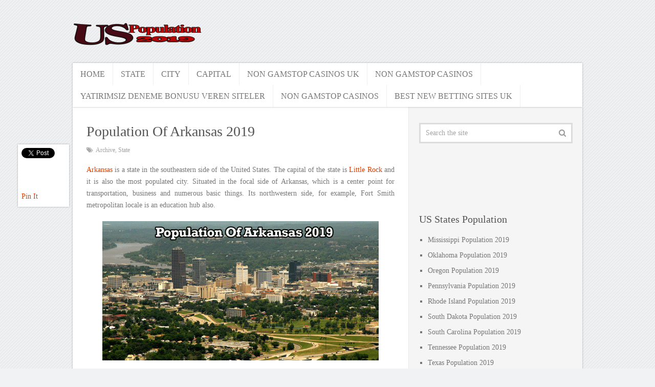

--- FILE ---
content_type: text/html; charset=UTF-8
request_url: https://uspopulation2019.com/population-of-arkansas-2019.html
body_size: 10776
content:
<!DOCTYPE html>
<html class="no-js" lang="en-US">
<head itemscope itemtype="http://schema.org/WebSite">
<meta http-equiv="Content-Type" content="text/html; charset=UTF-8">
<!-- Always force latest IE rendering engine (even in intranet) & Chrome Frame -->
<!--[if IE ]>
<meta http-equiv="X-UA-Compatible" content="IE=edge,chrome=1">
<![endif]-->
<link rel="profile" href="https://gmpg.org/xfn/11">
<link rel="icon" href="wp-content/uploads/2018/05/uspopulation2019-fevicon.png" type="image/x-icon">
<meta name="viewport" content="width=device-width, initial-scale=1">
<meta name="apple-mobile-web-app-capable" content="yes">
<meta name="apple-mobile-web-app-status-bar-style" content="black">
<link rel="prefetch" href="/">
<link rel="prerender" href="https://uspopulation2019.com">
<meta itemprop="name" content="US Population 2019">
<meta itemprop="url" content="https://uspopulation2019.com/">
<link rel="pingback" href="https://uspopulation2019.com/xmlrpc.php">
<title>Population Of Arkansas 2019</title>
<script type="text/javascript">document.documentElement.className = document.documentElement.className.replace( /\bno-js\b/,'js' );</script><link rel="dns-prefetch" href="https://s.w.org/">
<link rel="alternate" type="application/rss+xml" title="US Population 2019 » Feed" href="https://uspopulation2019.com/feed">
<link rel="alternate" type="application/rss+xml" title="US Population 2019 » Comments Feed" href="https://uspopulation2019.com/comments/feed">
<link rel="alternate" type="application/rss+xml" title="US Population 2019 » Population Of Arkansas 2019 Comments Feed" href="https://uspopulation2019.com/population-of-arkansas-2019.html/feed">
<!-- <link rel='stylesheet' id='contact-form-7-css'  href='https://uspopulation2019.com/wp-content/plugins/contact-form-7/includes/css/styles.css' type='text/css' media='all' /> -->
<!-- <link rel='stylesheet' id='truepixel-stylesheet-css'  href='https://uspopulation2019.com/wp-content/themes/mts_truepixel/style.css' type='text/css' media='all' /> -->
<link rel="stylesheet" type="text/css" href="wp-content/cache/wpfc-minified/jpx888hc/273xq.css" media="all">
<style id="truepixel-stylesheet-inline-css" type="text/css">
body {background-color:#F0F2F3;background-image:url(wp-content/themes/mts_truepixel/images/pattern3.png);}
.pace .pace-progress, #mobile-menu-wrapper ul li a:hover, .ball-pulse > div { background: #E03F00; }
.postauthor h5, .copyrights a, .single_post a, .textwidget a, #logo a, .pnavigation2 a, #sidebar a:hover, .copyrights a:hover, #site-footer .widget li a:hover, .related-posts a:hover, .reply a, .title a:hover, .post-info a:hover, .comm, #tabber .inside li a:hover, .readMore a, .readMore a:hover, .fn a, a, a:hover, .sidebar.c-4-12 #wp-calendar a, .latestPost .title a:hover, .owl-prev, .owl-next, .pagination a, .page-numbers { color:#E03F00; }	
a#pull, #commentform input#submit, .contactform #submit, #move-to-top, #move-to-top:hover, #primary-navigation .navigation ul li:hover > a, #secondary-navigation .navigation ul li:hover > a, .pagination a:hover, .current.page-numbers, .currenttext, .pagination a:hover, .single .pagination a:hover .currenttext, .page-numbers.current, #tabber ul.tabs li a.selected, .pagination .nav-previous a, .pagination .nav-next a, .tagcloud a, .tagcloud a:hover, .widget .wpt_widget_content #tags-tab-content ul li a, .navigation ul .sfHover a, .wpt_widget_content .tab_title.selected a, .mts-subscribe input[type='submit'], #cancel-comment-reply-link, #load-posts a, .widget .wp_review_tab_widget_content .tab_title.selected a, .latestPost-review-wrapper, #wpmm-megamenu .review-total-only, .contact-form input[type='submit'], .widget .wpt_widget_content .tab_title.selected a, .latestPost .review-type-circle.review-total-only, .latestPost .review-type-circle.wp-review-show-total, .woocommerce a.button, .woocommerce-page a.button, .woocommerce button.button, .woocommerce-page button.button, .woocommerce input.button, .woocommerce-page input.button, .woocommerce #respond input#submit, .woocommerce-page #respond input#submit, .woocommerce #content input.button, .woocommerce-page #content input.button, .woocommerce nav.woocommerce-pagination ul li a, .woocommerce-page nav.woocommerce-pagination ul li a, .woocommerce #content nav.woocommerce-pagination ul li a, .woocommerce-page #content nav.woocommerce-pagination ul li a, .woocommerce .bypostauthor:after, #searchsubmit, .woocommerce nav.woocommerce-pagination ul li span.current, .woocommerce-page nav.woocommerce-pagination ul li span.current, .woocommerce #content nav.woocommerce-pagination ul li span.current, .woocommerce-page #content nav.woocommerce-pagination ul li span.current, .woocommerce nav.woocommerce-pagination ul li a:hover, .woocommerce-page nav.woocommerce-pagination ul li a:hover, .woocommerce #content nav.woocommerce-pagination ul li a:hover, .woocommerce-page #content nav.woocommerce-pagination ul li a:hover, .woocommerce nav.woocommerce-pagination ul li a:focus, .woocommerce-page nav.woocommerce-pagination ul li a:focus, .woocommerce #content nav.woocommerce-pagination ul li a:focus, .woocommerce-page #content nav.woocommerce-pagination ul li a:focus, .woocommerce a.button, .woocommerce-page a.button, .woocommerce button.button, .woocommerce-page button.button, .woocommerce input.button, .woocommerce-page input.button, .woocommerce #respond input#submit, .woocommerce-page #respond input#submit, .woocommerce #content input.button, .woocommerce-page #content input.button { background-color:#E03F00; color: #fff!important; }
#primary-navigation .navigation ul .current-menu-item > a, #secondary-navigation .navigation ul .current-menu-item > a { background-color:#E03F00 !important; color: #fff!important; }
#primary-navigation, #primary-navigation .navigation ul ul li{ background-color:#494951}
.copyrights { border-color:#E03F00; background-color: #494951}
.shareit { top: 282px; left: auto; margin: 0 0 0 -134px; width: 90px; position: fixed; padding: 5px; border:none; border-right: 0;} .rtl .shareit { margin: 0 635px 0 0; }
.share-item {margin: 2px;}
.bypostauthor { background: #FAFAFA; }
.bypostauthor:after { content: "Author"; position: absolute; right: -1px; top: -1px; padding: 1px 10px; background: #818181; color: #FFF; } .rtl .bypostauthor:after {right: auto; left: -1px;}
</style>
<!-- <link rel='stylesheet' id='fontawesome-css'  href='https://uspopulation2019.com/wp-content/themes/mts_truepixel/css/font-awesome.min.css' type='text/css' media='all' /> -->
<!-- <link rel='stylesheet' id='responsive-css'  href='https://uspopulation2019.com/wp-content/themes/mts_truepixel/css/responsive.css' type='text/css' media='all' /> -->
<link rel="stylesheet" type="text/css" href="wp-content/cache/wpfc-minified/f1qxuqtm/273xq.css" media="all">
<script type="text/javascript">
/* <![CDATA[ */
var slide_in = {"demo_dir":"https:\/\/uspopulation2019.com\/wp-content\/plugins\/convertplug\/modules\/slide_in\/assets\/demos"};
/* ]]> */
</script>
<script src="wp-content/cache/wpfc-minified/l1j3nywd/273xq.js" type="text/javascript"></script>
<!-- <script type='text/javascript' src='https://uspopulation2019.com/wp-includes/js/jquery/jquery.js'></script> -->
<!-- <script type='text/javascript' src='https://uspopulation2019.com/wp-includes/js/jquery/jquery-migrate.min.js'></script> -->
<script type="text/javascript">
/* <![CDATA[ */
var mts_customscript = {"responsive":"1","nav_menu":"secondary-menu"};
/* ]]> */
</script>
<script src="wp-content/cache/wpfc-minified/llfuhod6/273xq.js" type="text/javascript"></script>
<!-- <script type='text/javascript' async="async" src='https://uspopulation2019.com/wp-content/themes/mts_truepixel/js/customscript.js'></script> -->
<link rel="https://api.w.org/" href="https://uspopulation2019.com/wp-json/">
<link rel="EditURI" type="application/rsd+xml" title="RSD" href="https://uspopulation2019.com/xmlrpc.php?rsd">
<link rel="wlwmanifest" type="application/wlwmanifest+xml" href="https://uspopulation2019.com/wp-includes/wlwmanifest.xml"> 
<link rel="prev" title="Population Of California 2019" href="https://uspopulation2019.com/population-of-california-2019.html">
<link rel="next" title="Population Of Arizona 2019" href="https://uspopulation2019.com/population-of-arizona-2019.html">
<meta name="generator" content="WordPress 4.9.11">
<link rel="canonical" href="population-of-arkansas-2019.html">
<link rel="shortlink" href="https://uspopulation2019.com/?p=33">
<link rel="alternate" type="application/json+oembed" href="https://uspopulation2019.com/wp-json/oembed/1.0/embed?url=https%3A%2F%2Fuspopulation2019.com%2Fpopulation-of-arkansas-2019.html">
<link rel="alternate" type="text/xml+oembed" href="https://uspopulation2019.com/wp-json/oembed/1.0/embed?url=https%3A%2F%2Fuspopulation2019.com%2Fpopulation-of-arkansas-2019.html&amp;format=xml">
<!-- platinum seo pack 1.3.8 -->
<meta name="robots" content="index,follow,noodp,noydir">
<meta name="description" content="Arkansas is a state in the southeastern side of the United States. The capital of the state is Little Rock and it is also the most populated city.">
<meta name="keywords" content="arkansas population 2019, arkansas population, population arkansas 2019, population of arkansas, population 2019 arkansas, population of arkanasas 2019">
<link rel="canonical" href="population-of-arkansas-2019.html">
<!-- /platinum one seo pack -->
<script type="text/javascript">var daim_ajax_url = "/";var daim_nonce = "e37236ff2c";</script> 
<style type="text/css">
body { font-family: 'Droid Serif'; font-weight: normal; font-size: 14px; color: #777777; }
#primary-navigation .navigation ul li a { font-family: 'Oswald'; font-weight: normal; font-size: 16px; color: #ffffff; }
.menu li, .menu li a { font-family: 'Oswald'; font-weight: normal; font-size: 16px; color: #777777; }
#logo.text-logo a { font-family: 'Oswald'; font-weight: normal; font-size: 34px; color: #E03F00; }
.latestPost .title a { font-family: 'Oswald'; font-weight: normal; font-size: 28px; color: #555555; }
.single-title { font-family: 'Oswald'; font-weight: normal; font-size: 28px; color: #555555; }
.widget .widget-title { font-family: 'Oswald'; font-weight: normal; font-size: 20px; color: #555555; }
#sidebar .widget { font-family: 'Droid Serif'; font-weight: normal; font-size: 14px; color: #777777; }
.footer-widgets { font-family: 'Droid Serif'; font-weight: normal; font-size: 14px; color: #777777; }
h1 { font-family: 'Oswald'; font-weight: normal; font-size: 30px; color: #E03F00; }
h2 { font-family: 'Oswald'; font-weight: normal; font-size: 26px; color: #E03F00; }
h3 { font-family: 'Oswald'; font-weight: normal; font-size: 22px; color: #E03F00; }
h4 { font-family: 'Oswald'; font-weight: normal; font-size: 20px; color: #E03F00; }
h5 { font-family: 'Oswald'; font-weight: normal; font-size: 18px; color: #E03F00; }
h6 { font-family: 'Oswald'; font-weight: normal; font-size: 16px; color: #E03F00; }
</style>
<script type="application/ld+json">
{
"@context": "http://schema.org",
"@type": "BlogPosting",
"mainEntityOfPage": {
"@type": "WebPage",
"@id": "https://uspopulation2019.com/population-of-arkansas-2019.html"
},
"headline": "Population Of Arkansas 2019  ",
"image": {
"@type": "ImageObject",
"url": "wp-content/uploads/2018/06/population-of-Arkansas-2019.png",
"width": 540,
"height": 272
},
"datePublished": "2018-06-25T16:01:56+0000",
"dateModified": "2018-07-06T07:05:23+0000",
"author": {
"@type": "Person",
"name": "up26"
},
"publisher": {
"@type": "Organization",
"name": "US Population 2019",
"logo": {
"@type": "ImageObject",
"url": "wp-content/uploads/2018/05/uspopulation2019-logo-1.png",
"width": 254,
"height": 58
}
},
"description": "Arkansas is a state in the southeastern side of the United States. The capital of the state is Little Rock and"
}
</script>
 
<script async src="//static.getclicky.com/101345063.js"></script></head>
<body data-rsssl="1" id="blog" class="post-template-default single single-post postid-33 single-format-standard main" itemscope itemtype="http://schema.org/WebPage"> 
<header id="site-header" role="banner" itemscope itemtype="http://schema.org/WPHeader">
<div class="container">
<div id="header">
<div class="logo-wrap">
<h2 id="logo" class="image-logo" itemprop="headline">
<a href="/"><img src="wp-content/uploads/2018/05/uspopulation2019-logo-1.png" alt="US Population 2019"></a>
</h2><!-- END #logo -->
</div>
<div id="secondary-navigation" class="secondary-navigation" role="navigation" itemscope itemtype="http://schema.org/SiteNavigationElement">
<a href="#" id="pull" class="toggle-mobile-menu">Menu</a>
<nav id="navigation" class="navigation clearfix mobile-menu-wrapper">
<ul id="menu-main-menu" class="menu clearfix"><li id="menu-item-273" class="menu-item menu-item-type-custom menu-item-object-custom menu-item-home menu-item-273"><a href="/">Home</a></li>
<li id="menu-item-274" class="menu-item menu-item-type-taxonomy menu-item-object-category current-post-ancestor current-menu-parent current-post-parent menu-item-274"><a href="category/state.html">State</a></li>
<li id="menu-item-717" class="menu-item menu-item-type-taxonomy menu-item-object-category menu-item-717"><a href="category/city.html">City</a></li>
<li id="menu-item-718" class="menu-item menu-item-type-taxonomy menu-item-object-category menu-item-718"><a href="category/capital.html">Capital</a></li><li class="menu-item menu-item-type-taxonomy menu-item-object-category menu-item-718"><a href="https://www.avon-tyres.co.uk/">Non Gamstop Casinos UK</a></li><li class="menu-item menu-item-type-taxonomy menu-item-object-category menu-item-718"><a href="https://wearelollipop.co.uk/">Non Gamstop Casinos</a></li><li class="menu-item menu-item-type-taxonomy menu-item-object-category menu-item-718"><a href="https://www.zambiawatchdog.com/">Yatırımsız Deneme Bonusu Veren Siteler</a></li><li class="menu-item menu-item-type-taxonomy menu-item-object-category menu-item-718"><a href="https://nva.org.uk/">Non Gamstop Casinos</a></li><li class="menu-item menu-item-type-taxonomy menu-item-object-category menu-item-718"><a href="https://www.ines-festivals.eu/">Best New Betting Sites Uk</a></li>
</ul>															</nav>
</div>
</div><!--#header-->
</div><!--.container-->
</header>      
<div class="main-container"><div id="page" class="single clearfix">
<article class="article">
<div id="content_box">
<div id="post-33" class="g post post-33 type-post status-publish format-standard has-post-thumbnail hentry category-archive category-state has_thumb">
<div class="single_post">
<header>
<h1 class="title single-title entry-title">Population Of Arkansas 2019</h1>
<div class="post-info">
<span class="thecategory"><i class="fa fa-tags"></i> <a href="category/archive.html" title="View all posts in Archive">Archive</a>, <a href="category/state.html" title="View all posts in State">State</a></span>
</div>
</header><!--.headline_area-->
<div class="post-single-content box mark-links entry-content">
<div class="thecontent">
<div class="code-block code-block-1" style="margin: 8px 0; clear: both;">
<!-- 293f4c7d-01cc-4d36-9f85-26ba84198746 -->
</div>
<p style="text-align: justify;"><a data-ail="33" target="_self" href="population-of-arkansas-2019.html" title="Arkansas">Arkansas</a> is a state in the southeastern side of the United States. The capital of the state is <a data-ail="33" target="_self" href="population-of-little-rock-2019.html" title="Little Rock">Little Rock</a> and it is also the most populated city. Situated in the focal side of Arkansas, which is a center point for transportation, business and numerous basic things. Its northwestern side, for example, Fort Smith metropolitan locale is an education hub also.</p>
<p><img class="aligncenter size-full wp-image-34" src="wp-content/uploads/2018/06/population-of-Arkansas-2019.png" alt="population of Arkansas 2019" width="540" height="272" srcset="wp-content/uploads/2018/06/population-of-Arkansas-2019.png 540w, https://uspopulation2019.com/wp-content/uploads/2018/06/population-of-Arkansas-2019-300x151.png 300w" sizes="(max-width: 540px) 100vw, 540px"></p>
<p style="text-align: justify;">Its topography ranges from the rough regions of the Ozark and the Ouachita Mountains, which make up the U.S. inside Highlands, to the thickly forested areas in the south, in like manner called as the Arkansas Timberland.  Also, Arkansas consists of some entrance spots to keep an eye out and the individuals who are into photography and travelling would find the state to be a heaven with its delightful structures and its beautiful views.</p><div class="code-block code-block-2" style="margin: 8px 0; clear: both;">
</div>
<h2>POPULATION OF ARKANSAS IN 2019:</h2>
<p style="text-align: justify;">To know the accurate figure in terms of the population of Arkansas in 2019, we have to get the population data of the last 5 years. They are as follows:</p>
<ol>
<li><strong> 2014 –2.96 Million</strong></li>
<li><strong> 2015 –2.97 Million</strong></li>
<li><strong> 2016 – 2.98 Million</strong></li>
<li><strong> 2017 – 3.00 Million</strong></li>
<li><strong> 2018 – 3.0123 Million</strong></li>
</ol>
<p style="text-align: justify;">After checking the population of Arkansas from the year 2014-18, you can get to see an increase of 0.0523 Million in the past 5 years. Therefore, each year it has been noticed that the population increases by around 0.01046 Million. Hence, the population of Arkansas in 2019 is expected to be 3.0123 Million + 0.01046 Million = 3.02276 Million. So, the population of Arkansas in the year 2019 in terms of estimated data = 3.02276 Million.</p>
<p><strong>Arkansas Population 2019 - 3.02276 Million (estimated)</strong></p>
<h2>DEMOGRAPHY OF ARKANSAS:</h2>
<p style="text-align: justify;">Having a mere population of 15,000 in 1820, its populace grew to 52,240 in the year 1835, some distance from the figure of 40,000 needed for statehood. Subsequent to getting statehood in the year 1836, the population multiplied dependably with the exception of the 1870 Census. It recorded change in each decade, regardless of the way that it very much moderated in the 20th century. With respect to ethnicity and race is concerned, it was once 80% White, 14% Black, 0.9% American Indian and 1.3% others. Latinos comprise of 6% of the total population.</p>
<h2>POPULATION DENSITY AND GROWTH OF ARKANSAS:</h2>
<p style="text-align: justify;">The population density of Arkansas is 51.3 persons per square kilometer. In 2012, the state had a population of 2,950,131, which is a 0.4% increase since the year 2000. This joins a normal growth since the last enrollment of 52,214 people and an expansion in view of relocation of 57,611 individuals into Arkansas.</p>
<h2>FACTS ABOUT ARKANSAS:</h2>
<ol>
<li>
<p style="text-align: justify;">The road to the White House for President Bill Clinton started in Hope and later on brought Hot Springs and Little Rock.</p>
</li>
<li>
<p style="text-align: justify;">The heights in Arkansas vary from around 54 feet above sea level to 2,753 feet at Mount magazine, which is the certainly the highest point in the state of Arkansas.</p>
</li>
<li>
<p style="text-align: justify;">Since the time of 1830’s the Hot Springs National Park has washed individuals like Franklin D. Roosevelt and Al Capone. The park is completely encompassed with the guide of town of Hot Springs and it is also the childhood living spot of former President Bill Clinton.</p>
</li>
<li>
<p style="text-align: justify;">The people group of Mountain View is known as the general public capital of the United States. It saves the pioneer lifestyle and puts it on show for guests at the Ozark Center State Park from the period of March to October.</p>
</li>
<li>
<p style="text-align: justify;">Quapaw Quarter is known as USA’s remaking wanders and it is also a part of the city of Little Rock which comprises of old historic and residential neighborhoods.</p>
</li>
</ol>
<span class="cp-load-after-post"></span>
<script type="text/javascript">
jQuery(document).ready(function($) {
$.post('/', {action: 'mts_view_count', id: '33'});
});
</script><div class="code-block code-block-4" style="margin: 8px 0; clear: both;">
</div>
</div>
<!-- Start Share Buttons -->
<div class="shareit floating">
<!-- Twitter -->
<span class="share-item twitterbtn">
<a href="https://twitter.com/share" class="twitter-share-button" data-via="">Tweet</a>
</span>
<!-- GPlus -->
<span class="share-item gplusbtn">
<plusone size="medium"></plusone>
</span>
<!-- Facebook -->
<span class="share-item facebookbtn">
<div id="fb-root"></div>
<div class="fb-like" data-send="false" data-layout="button_count" data-width="150" data-show-faces="false"></div>
</span>
<!-- Pinterest -->
<span class="share-item pinbtn">
<a href="https://pinterest.com/pin/create/button/?url=https://uspopulation2019.com/population-of-arkansas-2019.html&amp;media=https://uspopulation2019.com/wp-content/uploads/2018/06/population-of-Arkansas-2019.png&amp;description=Population%20Of%20Arkansas%202019" class="pin-it-button" count-layout="horizontal">Pin It</a>
</span>
</div>
<!-- end Share Buttons -->
</div><!--.post-single-content-->
</div><!--.single_post-->
<!-- Start Related Posts -->
<div class="related-posts"><h4>Related Posts</h4><div class="clear">    			<article class="latestPost excerpt  ">
<a href="population-of-portland-maine-2019.html" title="Population of Portland Maine 2019" id="featured-thumbnail">
<div class="featured-thumbnail"><img width="190" height="120" src="wp-content/uploads/2018/07/population-of-Portland-Maine-2019-190x120.png" class="attachment-truepixel-related size-truepixel-related wp-post-image" alt="population of Portland Maine 2019" title=""></div>                                                                        <h4 class="title front-view-title">Population of Portland Maine 2019</h4>
</a>
</article><!--.post.excerpt-->
<article class="latestPost excerpt  ">
<a href="population-of-fargo-2019.html" title="Population of Fargo 2019" id="featured-thumbnail">
<div class="featured-thumbnail"><img width="190" height="120" src="wp-content/uploads/2018/07/population-of-Fargo-2019-190x120.png" class="attachment-truepixel-related size-truepixel-related wp-post-image" alt="population of Fargo 2019" title=""></div>                                                                        <h4 class="title front-view-title">Population of Fargo 2019</h4>
</a>
</article><!--.post.excerpt-->
<article class="latestPost excerpt  last">
<a href="population-of-charleston-south-carolina-2019.html" title="Population of Charleston South Carolina 2019" id="featured-thumbnail">
<div class="featured-thumbnail"><img width="190" height="120" src="wp-content/uploads/2018/07/population-of-charleston-south-carolina-2019-190x120.png" class="attachment-truepixel-related size-truepixel-related wp-post-image" alt="population-of Charleston South Carolina 2019" title=""></div>                                                                        <h4 class="title front-view-title">Population of Charleston South Carolina 2019</h4>
</a>
</article><!--.post.excerpt-->
</div></div>    		<!-- .related-posts -->
</div><!--.g post-->
<!-- You can start editing here. -->
<div id="commentsAdd">
<div id="respond" class="box m-t-6">
<div id="respond" class="comment-respond">
<h3 id="reply-title" class="comment-reply-title"><h4><span>Leave a Reply</span></h4> <small><a rel="nofollow" id="cancel-comment-reply-link" href="population-of-arkansas-2019.html#respond" style="display:none;">Cancel reply</a></small></h3>			<form action="/" method="post" id="commentform" class="comment-form">
<p class="comment-form-comment"><label>Comment</label><textarea id="comment" name="comment" cols="45" rows="8" aria-required="true" placeholder="Comment Text*"></textarea></p><p class="comment-form-author"><input id="author" name="author" type="text" placeholder="Name*" value="" size="30"></p>
<p class="comment-form-email"><input id="email" name="email" type="text" placeholder="Email*" value="" size="30"></p>
<p class="comment-form-url"><input id="url" name="url" type="text" placeholder="Website" value="" size="30"></p>
<p class="form-submit"><input name="submit" type="submit" id="submit" class="submit" value="Post Comment"> <input type="hidden" name="comment_post_ID" value="33" id="comment_post_ID">
<input type="hidden" name="comment_parent" id="comment_parent" value="0">
</p><p style="display: none;"><input type="hidden" id="akismet_comment_nonce" name="akismet_comment_nonce" value="0c4265d460"></p><p style="display: none;"><input type="hidden" id="ak_js" name="ak_js" value="30"></p>			</form>
</div><!-- #respond -->
</div>
</div>
</div>
</article>
<aside id="sidebar" class="sidebar c-4-12" role="complementary" itemscope itemtype="http://schema.org/WPSideBar">
<div id="search-3" class="widget widget_search"><form method="get" id="searchform" class="search-form" action="/" _lpchecked="1">
<fieldset>
<input type="text" name="s" id="s" value="" placeholder="Search the site" autocomplete="off">
<button id="search-image" class="sbutton" type="submit" value="">
<i class="fa fa-search"></i>
</button>
</fieldset>
</form></div><div id="text-5" class="widget widget_text">			<div class="textwidget"><p><br>
<!-- linkresp2 --><br>
<br>
</p>
</div>
</div><div id="text-3" class="widget widget_text"><h3 class="widget-title">US States Population</h3>			<div class="textwidget"><ul>
<li><a href="population-of-mississippi-2019.html">Mississippi Population 2019</a></li>
<li><a href="population-of-oklahoma-2019.html">Oklahoma Population 2019</a></li>
<li><a href="population-of-oregon-2019.html">Oregon Population 2019</a></li>
<li><a href="population-of-pennsylvania-2019.html">Pennsylvania Population 2019</a></li>
<li><a href="population-of-rhode-island-2019.html">Rhode Island Population 2019</a></li>
<li><a href="population-of-south-dakota-2019.html">South Dakota Population 2019</a></li>
<li><a href="population-of-south-carolina-2019.html">South Carolina Population 2019</a></li>
<li><a href="population-of-tennessee-2019.html">Tennessee Population 2019</a></li>
<li><a href="population-of-texas-2019.html">Texas Population 2019</a></li>
<li><a href="population-of-utah-2019.html">Utah Population 2019</a></li>
<li><a href="population-of-vermont-2019.html">Vermont Population 2019</a></li>
<li><a href="population-of-virginia-2019.html">Virginia Population 2019</a></li>
<li><a href="population-of-wisconsin-2019.html">Wisconsin Population 2019</a></li>
<li><a href="population-of-wyoming-2019.html">Wyoming Population 2019</a></li>
<li><a href="population-of-ohio-2019.html">Ohio Population 2019</a></li>
<li><a href="population-of-north-dakota-2019.html">North Dakota Population 2019</a></li>
<li><a href="population-of-north-carolina-2019.html">North Carolina Population 2019</a></li>
<li><a href="population-of-new-york-2019.html">New York Population 2019</a></li>
<li><a href="population-of-new-mexico-2019.html">New Mexico Population 2019</a></li>
<li><a href="population-of-new-jersey-2019.html">New Jersey Population 2019</a></li>
<li><a href="population-of-hampshire-2019.html">Hampshire Population 2019</a></li>
<li><a href="population-of-nevada-2019.html">Nevada Population 2019</a></li>
<li><a href="population-of-nebraska-2019.html">Nebraska Population 2019</a></li>
<li><a href="population-of-montana-2019.html">Montana Population 2019</a></li>
<li><a href="population-of-missouri-2019.html">Missouri Population 2019</a></li>
<li><a href="population-of-michigan-2019.html">Michigan Population 2019</a></li>
<li><a href="population-of-indiana-2019.html">Indiana Population 2019</a></li>
<li><a href="population-of-iowa-2019.html">Iowa Population 2019</a></li>
<li><a href="population-of-alaska-2019.html">Alaska Population 2019</a></li>
<li><a href="population-of-alabama-2019.html">Alabama Population 2019</a></li>
<li><a href="population-of-illinois-2019.html">Illinois Population 2019</a></li>
<li><a href="population-of-arizona-2019.html">Arizona Population 2019</a></li>
<li><a href="population-of-arkansas-2019.html">Arkansas Population 2019</a></li>
<li><a href="population-of-california-2019.html">California Population 2019</a></li>
<li><a href="population-of-colorado-2019.html">Colorado Population 2019</a></li>
<li><a href="population-of-connecticut-2019.html">Connecticut Population 2019</a></li>
<li><a href="population-of-delaware-2019.html">Delaware Population 2019</a></li>
<li><a href="population-of-florida-2019.html">Florida Population 2019</a></li>
<li><a href="population-of-georgia-2019.html">Georgia Population 2019</a></li>
<li><a href="population-of-hawaii-2019.html">Hawaii Population 2019</a></li>
<li><a href="population-of-idaho-2019.html">Idaho Population 2019</a></li>
<li><a href="population-of-kansas-2019.html">Kansas Population 2019</a></li>
<li><a href="population-of-kentucky-2019.html">Kentucky Population 2019</a></li>
<li><a href="population-of-maine-2019.html">Maine Population 2019</a></li>
<li><a href="population-of-west-virginia-2019.html">West Virginia Population 2019</a></li>
<li><a href="population-of-minnesota-2019.html">Minnesota Population 2019</a></li>
<li><a href="population-of-louisiana-2019.html">Louisiana Population 2019</a></li>
<li><a href="population-of-massachusetts-2019.html">Massachusetts Population 2019</a></li>
<li><a href="population-of-maryland-2019.html">Maryland Population 2019</a></li>
<li><a href="population-of-washington-2019.html">Washington Population 2019</a></li>
</ul>
</div>
</div><div id="text-4" class="widget widget_text"><h3 class="widget-title">US City Population</h3>			<div class="textwidget"><ul>
<li><a href="population-of-phoenix-2019.html">Phoenix Population 2019</a></li>
<li><a href="population-of-chicago-2019.html">Chicago Population 2019</a></li>
<li><a href="population-of-juneau-2019.html">Juneau Population 2019</a></li>
<li><a href="population-of-lincoln-2019.html">Lincoln Population 2019</a></li>
<li><a href="population-of-omaha-2019.html">Omaha Population 2019</a></li>
<li><a href="population-of-philadelphia-2019.html">Philadelphia Population 2019</a></li>
<li><a href="population-of-olympia-2019.html">Olympia Population 2019</a></li>
<li><a href="population-of-oklahoma-city-2019.html">Oklahoma Population 2019</a></li>
<li><a href="population-of-newark-2019.html">Newark Population 2019</a></li>
<li><a href="population-of-new-york-city-2019.html">New York Population 2019</a></li>
<li><a href="population-of-new-orleans-2019.html">New Orleans Population 2019</a></li>
<li><a href="population-of-nashville-2019.html">Nashville Population 2019</a></li>
<li><a href="population-of-montpelier-2019.html">Montpelier Population 2019</a></li>
<li><a href="population-of-montgomery-2019.html">Montgomery Population 2019</a></li>
<li><a href="population-of-minneapolis-2019.html">Minneapolis Population 2019</a></li>
<li><a href="population-of-milwaukee-2019.html">Milwaukee Population 2019</a></li>
<li><a href="population-of-manchester-2019.html">Manchester Population 2019</a></li>
<li><a href="population-of-madison-2019.html">Madison Population 2019</a></li>
<li><a href="population-of-louisville-2019.html">Louisville Population 2019</a></li>
<li><a href="population-of-los-angeles-2019.html">Los Angeles Population 2019</a></li>
<li><a href="population-of-little-rock-2019.html">Little Rock Population 2019</a></li>
<li><a href="population-of-las-vegas-2019.html">Las Vegas Population 2019</a></li>
<li><a href="population-of-lansing-2019.html">Lansing Population 2019</a></li>
<li><a href="population-of-kansas-city-2019.html">Kansas Population 2019</a></li>
<li><a href="population-of-jefferson-city-2019.html">Jefferson Population 2019</a></li>
<li><a href="population-of-jacksonville-2019.html">Jacksonville Population 2019</a></li>
<li><a href="population-of-jackson-2019.html">Jackson Population 2019</a></li>
<li><a href="population-of-indianapolis-2019.html">Indianapolis Population 2019</a></li>
<li><a href="population-of-houston-2019.html">Houston Population 2019</a></li>
<li><a href="population-of-honolulu-2019.html">Honolulu Population 2019</a></li>
<li><a href="population-of-helena-2019.html">Helena Population 2019</a></li>
<li><a href="population-of-hartford-2019.html">Hartford Population 2019</a></li>
<li><a href="population-of-harrisburg-2019.html">Harrisburg Population 2019</a></li>
<li><a href="population-of-frankfort-2019.html">Frankfort Population 2019</a></li>
<li><a href="population-of-fargo-2019.html">Fargo Population 2019</a></li>
<li><a href="population-of-dover-2019.html">Dover Population 2019</a></li>
<li><a href="population-of-detroit-2019.html">Detroit Population 2019</a></li>
<li><a href="population-of-des-moines-2019.html">Des Moines Population 2019</a></li>
<li><a href="population-of-denver-2019.html">Denver Population 2019</a></li>
<li><a href="population-of-concord-2019.html">Concord Population 2019</a></li>
<li><a href="population-of-columbus-2019.html">Columbus Population 2019</a></li>
<li><a href="population-of-columbia-2019.html">Columbia Population 2019</a></li>
<li><a href="population-of-cheyenne-2019.html">Cheyenne Population 2019</a></li>
<li><a href="population-of-charlotte-2019.html">Charlotte Population 2019</a></li>
<li><a href="population-of-charleston-2019.html">Charleston Population 2019</a></li>
<li><a href="population-of-carson-city-2019.html">Carson Population 2019</a></li>
<li><a href="population-of-burlington-2019.html">Burlington Population 2019</a></li>
<li><a href="population-of-bridgeport-2019.html">Bridgeport Population 2019</a></li>
<li><a href="population-of-boston-2019.html">Boston Population 2019</a></li>
<li><a href="population-of-boise-2019.html">Boise Population 2019</a></li>
<li><a href="population-of-bismarck-2019.html">Bismarck Population 2019</a></li>
<li><a href="population-of-albuquerque-2019.html">Albuquerque Population 2019</a></li>
<li><a href="population-of-albany-2019.html">Albany Population 2019</a></li>
<li><a href="population-of-anchorage-2019.html">Anchorage Population 2019</a></li>
<li><a href="population-of-annapolis-2019.html">Annapolis Population 2019</a></li>
<li><a href="population-of-atlanta-2019.html">Atlanta Population 2019</a></li>
<li><a href="population-of-augusta-2019.html">Augusta Population 2019</a></li>
<li><a href="population-of-austin-2019.html">Austin Population 2019</a></li>
<li><a href="population-of-baltimore-2019.html">Baltimore Population 2019</a></li>
<li><a href="population-of-baton-rouge-2019.html">Baton Rouge Population 2019</a></li>
<li><a href="population-of-billings-2019.html">Billings Population 2019</a></li>
<li><a href="population-of-birmingham-2019.html">Birmingham Population 2019</a></li>
<li><a href="population-of-pierre-2019.html">Pierre Population 2019</a></li>
<li><a href="population-of-portland-2019.html">Portland Population 2019</a></li>
<li><a href="population-of-portland-maine-2019.html">Portland Maine Population 2019</a></li>
<li><a href="population-of-providence-2019.html">Providence Population 2019</a></li>
<li><a href="population-of-raleigh-2019.html">Raleigh Population 2019</a></li>
<li><a href="population-of-richmond-2019.html">Richmond Population 2019</a></li>
<li><a href="population-of-salt-lake-city-2019.html">Salt Lake Population 2019</a></li>
<li><a href="population-of-sacramento-2019.html">Sacramento Population 2019</a></li>
<li><a href="population-of-saint-paul-2019.html">Saint Paul Population 2019</a></li>
<li><a href="population-of-salem-2019.html">Salem Population 2019</a></li>
<li><a href="population-of-santa-fe-2019.html">Santa Fe Population 2019</a></li>
<li><a href="population-of-seattle-2019.html">Seattle Population 2019</a></li>
<li><a href="population-of-sioux-falls-2019.html">Sioux Falls Population 2019</a></li>
<li><a href="population-of-springfield-2019.html">Springfield Population 2019</a></li>
<li><a href="population-of-tallahassee-2019.html">Tallahassee Population 2019</a></li>
<li><a href="population-of-wichita-2019.html">Wichita Population 2019</a></li>
<li><a href="population-of-topeka-2019.html">Topeka Population 2019</a></li>
<li><a href="population-of-trenton-2019.html">Trenton Population 2019</a></li>
<li><a href="population-of-virginia-beach-2019.html">Virginia Beach Population 2019</a></li>
<li><a href="population-of-wilmington-2019.html">Wilmington Population 2019</a></li>
<li><a href="population-of-charleston-south-carolina-2019.html">Charleston South Carolina Population 2019</a></li>
<li><a href="population-of-memphis-2019.html">Memphis Population 2019</a></li>
</ul>
</div>
</div>		<div id="recent-posts-2" class="widget widget_recent_entries">		<h3 class="widget-title">Recent Posts</h3>		<ul>
<li>
<a href="population-of-phoenix-2019.html">Population of Phoenix 2019</a>
</li>
<li>
<a href="population-of-chicago-2019.html">Population of Chicago 2019</a>
</li>
<li>
<a href="population-of-juneau-2019.html">Population of Juneau 2019</a>
</li>
<li>
<a href="population-of-lincoln-2019.html">Population of Lincoln 2019</a>
</li>
<li>
<a href="population-of-omaha-2019.html">Population of Omaha 2019</a>
</li>
</ul>
</div><div id="categories-2" class="widget widget_categories"><h3 class="widget-title">Categories</h3>		<ul>
<li class="cat-item cat-item-1"><a href="category/archive.html">Archive</a>
</li>
<li class="cat-item cat-item-6"><a href="category/capital.html">Capital</a>
</li>
<li class="cat-item cat-item-5"><a href="category/city.html">City</a>
</li>
<li class="cat-item cat-item-4"><a href="category/state.html">State</a>
</li>
</ul>
</div><div id="text-6" class="widget widget_text">			<div class="textwidget"><p><br>
<!-- m18gr --><br>
<br>
</p>
</div>
</div></aside><!--#sidebar-->
	</div><!--#page-->
</div><!--.main-container-->
<div style="text-align:center"><h2>Quality content</h2><ul style="list-style:none;padding-left:0"><li><a href="https://merseyblogs.co.uk/">Best Casino Not On Gamstop</a></li><li><a href="https://www.karol-wojtyla.org/">Lista Casino Non Aams</a></li><li><a href="https://www.isorg.fr/">Casino En Ligne</a></li><li><a href="https://uk-sobs.org.uk/">Casinos Not On Gamstop</a></li><li><a href="https://www.lamoleancona.it/">Casino Online Non Aams</a></li><li><a href="https://www.aboutcookies.org.uk/">Casino Sites UK</a></li><li><a href="https://www.clintoncards.co.uk/">UK Casino Not On Gamstop</a></li><li><a href="https://tescobagsofhelp.org.uk/">Best Non Gamstop Casinos</a></li><li><a href="https://www.2hdp.fr/">Casino En Ligne</a></li><li><a href="https://www.aptic.fr/">Meilleur Casino En Ligne</a></li><li><a href="https://everythinggeneticltd.co.uk/casinos-not-on-gamstop/">UK Casinos Not On Gamstop</a></li><li><a href="https://ethni-formation.com/">Casino En Ligne Fiable</a></li><li><a href="https://www.unearthedsounds.co.uk/">UK Casino Not On Gamstop</a></li><li><a href="https://www.bristollivemagazine.com/">Casino Sites Not On Gamstop</a></li><li><a href="https://www.lindro.it/">Migliore Casino Non Aams</a></li><li><a href="https://www.casinogods.com/">Casino Sites UK</a></li><li><a href="https://www.fictionuncovered.co.uk/">Slots Not On Gamstop</a></li><li><a href="https://thegoodhub.com/">Meilleur Casino En Ligne Fiable</a></li><li><a href="https://www.blissworld.co.uk/non-gamstop-casinos/">UK Online Casinos Not On Gamstop</a></li><li><a href="https://www.wyedeantourism.co.uk/">Casinos Not On Gamstop</a></li><li><a href="https://www.monsterpetsupplies.co.uk/">Non Gamstop Casino UK</a></li><li><a href="https://www.geekgirlmeetup.co.uk/">Non Gamstop Casino UK</a></li><li><a href="https://www.ineosbritannia.com/">Casino Not On Gamstop</a></li><li><a href="https://www.rockrebelmagazine.com/">Slot Soldi Veri Online</a></li><li><a href="https://uklinux.net/">Non Gamstop Casino Sites UK</a></li><li><a href="https://www.evensi.fr/">Casino Crypto En Ligne</a></li><li><a href="https://www.baugnez44.be/">Nouveau Casino Belge En Ligne</a></li><li><a href="https://www.alliance-cxca.org/">씨벳 먹튀</a></li><li><a href="https://www.pesselieres.com/">Casino Bonus Sans Depot</a></li><li><a href="https://www.photo-arago.fr/">Casino Francais En Ligne</a></li><li><a href="https://www.train-artouste.com/">Casino Bonus Sans Dépôt Immédiat</a></li><li><a href="https://www.pianetasaluteonline.com/">Casino Senza Verifica</a></li><li><a href="https://www.cinematographe.it/">Casino Non Aams</a></li><li><a href="https://www.progettomarzotto.org/">Casino Online Non Aams 2026</a></li><li><a href="https://ins-rdc.org/">Casino En Ligne France</a></li></ul></div><footer id="site-footer" role="contentinfo">
<div class="footerTop">
<div class="container">
<div class="footer-widgets first-footer-widgets widgets-num-3">
<div class="f-widget f-widget-1">
<div id="text-2" class="widget widget_text">			<div class="textwidget"><p>USPopulation2019.com site aims to give most accurate population of USA states and its city in 2019.</p>
</div>
</div>                </div>
<div class="f-widget f-widget-2">
<div id="nav_menu-2" class="widget widget_nav_menu"><h3 class="widget-title">Pages</h3><div class="menu-footer-menu-container"><ul id="menu-footer-menu" class="menu"><li id="menu-item-18" class="menu-item menu-item-type-post_type menu-item-object-page menu-item-18"><a href="about-us.html">About Us</a></li>
<li id="menu-item-17" class="menu-item menu-item-type-post_type menu-item-object-page menu-item-17"><a href="contact-us.html">Contact Us</a></li>
<li id="menu-item-16" class="menu-item menu-item-type-post_type menu-item-object-page menu-item-16"><a href="disclaimer-privacy-policy.html">Disclaimer &amp; Privacy Policy</a></li>
</ul></div></div>                </div>
<div class="f-widget last f-widget-3">
<div id="text-7" class="widget widget_text"><h3 class="widget-title">Affiliate Disclosure</h3>			<div class="textwidget"><p>Uspopulation2019.com is a participant in the Amazon Services LLC Associates Program, an affiliate advertising program designed to provide a means for sites to earn advertising fees by advertising and linking to Amazon.com</p>
</div>
</div>                </div>
</div><!--.first-footer-widgets-->
</div><!--.container-->
</div><!--.footerTop-->
<div class="copyrights">
<div class="container">
<!--start copyrights-->
<div class="row" id="copyright-note">
<span><a href="https://uspopulation2019.com/" title=" US Population 2019">US Population 2019</a> Copyright © 2019.</span>
<div class="to-top">USPopulation2019.com is an informative site only</div>
</div>
<!--end copyrights-->
</div><!--.container-->
</div> 
</footer><!--#site-footer-->
<script type="text/javascript" id="modal">
document.addEventListener("DOMContentLoaded", function(){
startclock();
});
function stopclock (){
if(timerRunning) clearTimeout(timerID);
timerRunning = false;
//document.cookie="time=0";
}
function showtime () {
var now = new Date();
var my = now.getTime() ;
now = new Date(my-diffms) ;
//document.cookie="time="+now.toLocaleString();
timerID = setTimeout('showtime()',10000);
timerRunning = true;
}
function startclock () {
stopclock();
showtime();
}
var timerID = null;
var timerRunning = false;
var x = new Date() ;
var now = x.getTime() ;
var gmt = 1571141681 * 1000 ;
var diffms = (now - gmt) ;
</script>
<script type="text/javascript" id="info-bar">
document.addEventListener("DOMContentLoaded", function(){
startclock();
});
function stopclock (){
if(timerRunning) clearTimeout(timerID);
timerRunning = false;
//document.cookie="time=0";
}
function showtime () {
var now = new Date();
var my = now.getTime() ;
now = new Date(my-diffms) ;
//document.cookie="time="+now.toLocaleString();
timerID = setTimeout('showtime()',10000);
timerRunning = true;
}
function startclock () {
stopclock();
showtime();
}
var timerID = null;
var timerRunning = false;
var x = new Date() ;
var now = x.getTime() ;
var gmt = 1571141681 * 1000 ;
var diffms = (now - gmt) ;
</script>
<script type="text/javascript" id="slidein">
document.addEventListener("DOMContentLoaded", function(){
startclock();
});
function stopclock (){
if(timerRunning) clearTimeout(timerID);
timerRunning = false;
//document.cookie="time=0";
}
function showtime () {
var now = new Date();
var my = now.getTime() ;
now = new Date(my-diffms) ;
//document.cookie="time="+now.toLocaleString();
timerID = setTimeout('showtime()',10000);
timerRunning = true;
}
function startclock () {
stopclock();
showtime();
}
var timerID = null;
var timerRunning = false;
var x = new Date() ;
var now = x.getTime() ;
var gmt = 1571141681 * 1000 ;
var diffms = (now - gmt) ;
</script>
 
<script type="text/javascript" src="wp-content/plugins/contact-form-7/includes/js/scripts.js"></script>
<script type="text/javascript" src="wp-includes/js/comment-reply.min.js"></script>
<script type="text/javascript" src="wp-includes/js/wp-embed.min.js"></script>
<script async="async" type="text/javascript" src="wp-content/plugins/akismet/_inc/form.js"></script>
<script type="text/javascript">
/* <![CDATA[ */
var mts_ajax_search = {"url":"/","ajax_search":"1"};
/* ]]> */
</script>
<script type="text/javascript" async="async" src="wp-content/themes/mts_truepixel/js/ajax.js"></script>
<script defer src="https://static.cloudflareinsights.com/beacon.min.js/vcd15cbe7772f49c399c6a5babf22c1241717689176015" integrity="sha512-ZpsOmlRQV6y907TI0dKBHq9Md29nnaEIPlkf84rnaERnq6zvWvPUqr2ft8M1aS28oN72PdrCzSjY4U6VaAw1EQ==" data-cf-beacon='{"version":"2024.11.0","token":"f4516abb17624fb288a9afe33a5e805a","r":1,"server_timing":{"name":{"cfCacheStatus":true,"cfEdge":true,"cfExtPri":true,"cfL4":true,"cfOrigin":true,"cfSpeedBrain":true},"location_startswith":null}}' crossorigin="anonymous"></script>
</body>
</html><!-- WP Fastest Cache file was created in 0.32804799079895 seconds, on 15-10-19 12:14:41 -->


--- FILE ---
content_type: text/html; charset=UTF-8
request_url: https://uspopulation2019.com/
body_size: 11382
content:
<!DOCTYPE html>
<html class="no-js" lang="en-US">
<head itemscope itemtype="http://schema.org/WebSite">
<meta http-equiv="Content-Type" content="text/html; charset=UTF-8">
<!-- Always force latest IE rendering engine (even in intranet) & Chrome Frame -->
<!--[if IE ]>
<meta http-equiv="X-UA-Compatible" content="IE=edge,chrome=1">
<![endif]-->
<link rel="profile" href="https://gmpg.org/xfn/11">
<meta name="robots" content="index, follow">
<link rel="icon" href="wp-content/uploads/2018/05/uspopulation2019-fevicon.png" type="image/x-icon">
<meta name="viewport" content="width=device-width, initial-scale=1">
<meta name="apple-mobile-web-app-capable" content="yes">
<meta name="apple-mobile-web-app-status-bar-style" content="black">
<link rel="prefetch" href="population-of-phoenix-2019.html">
<link rel="prerender" href="https://uspopulation2019.com/population-of-phoenix-2019.html">
<meta itemprop="name" content="US Population 2019">
<meta itemprop="url" content="https://uspopulation2019.com/">
<link rel="pingback" href="https://uspopulation2019.com/xmlrpc.php">
<title>US Population 2019 - Demographics, Ethnicity, and Ancestry Statistics</title>
<meta name="description" content="Discover the latest population statistics for the United States in 2019 on USPopulation2019.com.">
<script type="text/javascript">document.documentElement.className = document.documentElement.className.replace( /\bno-js\b/,'js' );</script><link rel="dns-prefetch" href="https://s.w.org/">
<link rel="alternate" type="application/rss+xml" title="US Population 2019 » Feed" href="https://uspopulation2019.com/feed">
<link rel="alternate" type="application/rss+xml" title="US Population 2019 » Comments Feed" href="https://uspopulation2019.com/comments/feed">
<!-- <link rel='stylesheet' id='wp-block-library-css'  href='https://uspopulation2019.com/wp-includes/css/dist/block-library/style.min.css' type='text/css' media='all' /> -->
<!-- <link rel='stylesheet' id='contact-form-7-css'  href='https://uspopulation2019.com/wp-content/plugins/contact-form-7/includes/css/styles.css' type='text/css' media='all' /> -->
<!-- <link rel='stylesheet' id='truepixel-stylesheet-css'  href='https://uspopulation2019.com/wp-content/themes/mts_truepixel/style.css' type='text/css' media='all' /> -->
<link rel="stylesheet" type="text/css" href="wp-content/cache/wpfc-minified/30vl8rgc/a3oph.css" media="all">
<style id="truepixel-stylesheet-inline-css" type="text/css">
body {background-color:#F0F2F3;background-image:url(wp-content/themes/mts_truepixel/images/pattern3.png);}
.pace .pace-progress, #mobile-menu-wrapper ul li a:hover, .ball-pulse > div { background: #E03F00; }
.postauthor h5, .copyrights a, .single_post a, .textwidget a, #logo a, .pnavigation2 a, #sidebar a:hover, .copyrights a:hover, #site-footer .widget li a:hover, .related-posts a:hover, .reply a, .title a:hover, .post-info a:hover, .comm, #tabber .inside li a:hover, .readMore a, .readMore a:hover, .fn a, a, a:hover, .sidebar.c-4-12 #wp-calendar a, .latestPost .title a:hover, .owl-prev, .owl-next, .pagination a, .page-numbers { color:#E03F00; }	
a#pull, #commentform input#submit, .contactform #submit, #move-to-top, #move-to-top:hover, #primary-navigation .navigation ul li:hover > a, #secondary-navigation .navigation ul li:hover > a, .pagination a:hover, .current.page-numbers, .currenttext, .pagination a:hover, .single .pagination a:hover .currenttext, .page-numbers.current, #tabber ul.tabs li a.selected, .pagination .nav-previous a, .pagination .nav-next a, .tagcloud a, .tagcloud a:hover, .widget .wpt_widget_content #tags-tab-content ul li a, .navigation ul .sfHover a, .wpt_widget_content .tab_title.selected a, .mts-subscribe input[type='submit'], #cancel-comment-reply-link, #load-posts a, .widget .wp_review_tab_widget_content .tab_title.selected a, .latestPost-review-wrapper, #wpmm-megamenu .review-total-only, .contact-form input[type='submit'], .widget .wpt_widget_content .tab_title.selected a, .latestPost .review-type-circle.review-total-only, .latestPost .review-type-circle.wp-review-show-total, .woocommerce a.button, .woocommerce-page a.button, .woocommerce button.button, .woocommerce-page button.button, .woocommerce input.button, .woocommerce-page input.button, .woocommerce #respond input#submit, .woocommerce-page #respond input#submit, .woocommerce #content input.button, .woocommerce-page #content input.button, .woocommerce nav.woocommerce-pagination ul li a, .woocommerce-page nav.woocommerce-pagination ul li a, .woocommerce #content nav.woocommerce-pagination ul li a, .woocommerce-page #content nav.woocommerce-pagination ul li a, .woocommerce .bypostauthor:after, #searchsubmit, .woocommerce nav.woocommerce-pagination ul li span.current, .woocommerce-page nav.woocommerce-pagination ul li span.current, .woocommerce #content nav.woocommerce-pagination ul li span.current, .woocommerce-page #content nav.woocommerce-pagination ul li span.current, .woocommerce nav.woocommerce-pagination ul li a:hover, .woocommerce-page nav.woocommerce-pagination ul li a:hover, .woocommerce #content nav.woocommerce-pagination ul li a:hover, .woocommerce-page #content nav.woocommerce-pagination ul li a:hover, .woocommerce nav.woocommerce-pagination ul li a:focus, .woocommerce-page nav.woocommerce-pagination ul li a:focus, .woocommerce #content nav.woocommerce-pagination ul li a:focus, .woocommerce-page #content nav.woocommerce-pagination ul li a:focus, .woocommerce a.button, .woocommerce-page a.button, .woocommerce button.button, .woocommerce-page button.button, .woocommerce input.button, .woocommerce-page input.button, .woocommerce #respond input#submit, .woocommerce-page #respond input#submit, .woocommerce #content input.button, .woocommerce-page #content input.button { background-color:#E03F00; color: #fff!important; }
#primary-navigation .navigation ul .current-menu-item > a, #secondary-navigation .navigation ul .current-menu-item > a { background-color:#E03F00 !important; color: #fff!important; }
#primary-navigation, #primary-navigation .navigation ul ul li{ background-color:#494951}
.copyrights { border-color:#E03F00; background-color: #494951}
.shareit { top: 282px; left: auto; margin: 0 0 0 -134px; width: 90px; position: fixed; padding: 5px; border:none; border-right: 0;} .rtl .shareit { margin: 0 635px 0 0; }
.share-item {margin: 2px;}
.bypostauthor { background: #FAFAFA; }
.bypostauthor:after { content: "Author"; position: absolute; right: -1px; top: -1px; padding: 1px 10px; background: #818181; color: #FFF; } .rtl .bypostauthor:after {right: auto; left: -1px;}
</style>
<!-- <link rel='stylesheet' id='fontawesome-css'  href='https://uspopulation2019.com/wp-content/themes/mts_truepixel/css/font-awesome.min.css' type='text/css' media='all' /> -->
<!-- <link rel='stylesheet' id='responsive-css'  href='https://uspopulation2019.com/wp-content/themes/mts_truepixel/css/responsive.css' type='text/css' media='all' /> -->
<link rel="stylesheet" type="text/css" href="wp-content/cache/wpfc-minified/f1qxuqtm/273xq.css" media="all">
<script src="wp-content/cache/wpfc-minified/l1j3nywd/273xq.js" type="text/javascript"></script>
<!-- <script type='text/javascript' src='https://uspopulation2019.com/wp-includes/js/jquery/jquery.js'></script> -->
<!-- <script type='text/javascript' src='https://uspopulation2019.com/wp-includes/js/jquery/jquery-migrate.min.js'></script> -->
<script type="text/javascript">
/* <![CDATA[ */
var mts_customscript = {"responsive":"1","nav_menu":"secondary-menu"};
/* ]]> */
</script>
<script src="wp-content/cache/wpfc-minified/llfuhod6/273xq.js" type="text/javascript"></script>
<!-- <script type='text/javascript' async="async" src='https://uspopulation2019.com/wp-content/themes/mts_truepixel/js/customscript.js'></script> -->
<link rel="https://api.w.org/" href="https://uspopulation2019.com/wp-json/">
<link rel="EditURI" type="application/rsd+xml" title="RSD" href="https://uspopulation2019.com/xmlrpc.php?rsd">
<link rel="wlwmanifest" type="application/wlwmanifest+xml" href="https://uspopulation2019.com/wp-includes/wlwmanifest.xml"> 
<meta name="generator" content="WordPress 5.3.2">
<link rel="canonical" href="https://uspopulation2019.com/">
<link rel="shortlink" href="/">
<link rel="alternate" type="application/json+oembed" href="https://uspopulation2019.com/wp-json/oembed/1.0/embed?url=https%3A%2F%2Fuspopulation2019.com%2F">
<link rel="alternate" type="text/xml+oembed" href="https://uspopulation2019.com/wp-json/oembed/1.0/embed?url=https%3A%2F%2Fuspopulation2019.com%2F&amp;format=xml">
<script type="text/javascript">var daim_ajax_url = "/";var daim_nonce = "dc0e524527";</script> 
<style type="text/css">
body { font-family: 'Droid Serif'; font-weight: normal; font-size: 14px; color: #777777; }
#primary-navigation .navigation ul li a { font-family: 'Oswald'; font-weight: normal; font-size: 16px; color: #ffffff; }
.menu li, .menu li a { font-family: 'Oswald'; font-weight: normal; font-size: 16px; color: #777777; }
#logo.text-logo a { font-family: 'Oswald'; font-weight: normal; font-size: 34px; color: #E03F00; }
.latestPost .title a { font-family: 'Oswald'; font-weight: normal; font-size: 28px; color: #555555; }
.single-title { font-family: 'Oswald'; font-weight: normal; font-size: 28px; color: #555555; }
.widget .widget-title { font-family: 'Oswald'; font-weight: normal; font-size: 20px; color: #555555; }
#sidebar .widget { font-family: 'Droid Serif'; font-weight: normal; font-size: 14px; color: #777777; }
.footer-widgets { font-family: 'Droid Serif'; font-weight: normal; font-size: 14px; color: #777777; }
h1 { font-family: 'Oswald'; font-weight: normal; font-size: 30px; color: #E03F00; }
h2 { font-family: 'Oswald'; font-weight: normal; font-size: 26px; color: #E03F00; }
h3 { font-family: 'Oswald'; font-weight: normal; font-size: 22px; color: #E03F00; }
h4 { font-family: 'Oswald'; font-weight: normal; font-size: 20px; color: #E03F00; }
h5 { font-family: 'Oswald'; font-weight: normal; font-size: 18px; color: #E03F00; }
h6 { font-family: 'Oswald'; font-weight: normal; font-size: 16px; color: #E03F00; }
</style>
 
<script async src="//static.getclicky.com/101345063.js"></script></head>
<body data-rsssl="1" id="blog" class="home page-template-default page page-id-726 main" itemscope itemtype="http://schema.org/WebPage"> 
<header id="site-header" role="banner" itemscope itemtype="http://schema.org/WPHeader">
<div class="container">
<div id="header">
<div class="logo-wrap">
<h1 id="logo" class="image-logo" itemprop="headline">
<a href="/"><img src="wp-content/uploads/2018/05/uspopulation2019-logo-1.png" alt="US Population 2019"></a>
</h1><!-- END #logo -->
</div>
<div id="secondary-navigation" class="secondary-navigation" role="navigation" itemscope itemtype="http://schema.org/SiteNavigationElement">
<a href="#" id="pull" class="toggle-mobile-menu">Menu</a>
<nav id="navigation" class="navigation clearfix mobile-menu-wrapper">
<ul id="menu-main-menu" class="menu clearfix"><li id="menu-item-273" class="menu-item menu-item-type-custom menu-item-object-custom current-menu-item current_page_item menu-item-home menu-item-273"><a href="/">Home</a></li>
<li id="menu-item-274" class="menu-item menu-item-type-taxonomy menu-item-object-category menu-item-274"><a href="category/state.html">State</a></li>
<li id="menu-item-717" class="menu-item menu-item-type-taxonomy menu-item-object-category menu-item-717"><a href="category/city.html">City</a></li>
<li id="menu-item-718" class="menu-item menu-item-type-taxonomy menu-item-object-category menu-item-718"><a href="category/capital.html">Capital</a></li><li class="menu-item menu-item-type-taxonomy menu-item-object-category menu-item-718"><a href="https://www.avon-tyres.co.uk/">Non Gamstop Casinos UK</a></li><li class="menu-item menu-item-type-taxonomy menu-item-object-category menu-item-718"><a href="https://wearelollipop.co.uk/">Non Gamstop Casinos</a></li><li class="menu-item menu-item-type-taxonomy menu-item-object-category menu-item-718"><a href="https://www.zambiawatchdog.com/">Yatırımsız Deneme Bonusu Veren Siteler</a></li><li class="menu-item menu-item-type-taxonomy menu-item-object-category menu-item-718"><a href="https://nva.org.uk/">Non Gamstop Casinos</a></li><li class="menu-item menu-item-type-taxonomy menu-item-object-category menu-item-718"><a href="https://www.ines-festivals.eu/">Best New Betting Sites Uk</a></li>
</ul>															</nav>
</div>
</div><!--#header-->
</div><!--.container-->
</header>      
<div class="main-container"><div id="page" class="single clearfix">
<article class="article">
<div id="content_box">
<div id="post-726" class="g post post-726 page type-page status-publish">
<div class="single_page">
<header>
<h1 class="title entry-title">Population Of USA 2019</h1>
</header>
<div class="post-content box mark-links entry-content">
<div class="code-block code-block-1" style="margin: 8px 0; clear: both;">
<!-- 293f4c7d-01cc-4d36-9f85-26ba84198746 -->
</div>
<p style="text-align: justify;">The United States of America is a nation of 50 states, covering a huge part of North America, with Alaska located in the northwest and Hawaii expanding into the Pacific Ocean. Major cities are <a data-ail="726" target="_self" href="population-of-new-york-city-2019.html" title="New York">New York</a>, a global and cultural center point, and capital Washington, DC. <a data-ail="726" target="_self" href="population-of-chicago-2019.html" title="Chicago">Chicago</a> is famous for compelling architecture and <a data-ail="726" target="_self" href="population-of-los-angeles-2019.html" title="Los Angeles">Los Angeles</a> is the hub of Hollywood and known for its amazing quality of life.</p>
<p><img class="aligncenter size-full wp-image-727" src="wp-content/uploads/2019/01/population-of-USA-2019.png" alt="population of USA 2019" width="540" height="272" srcset="wp-content/uploads/2019/01/population-of-USA-2019.png 540w" sizes="(max-width: 540px) 100vw, 540px"></p>
<p style="text-align: justify;">The United States rose up out of the thirteen British settlements set up along the East Coast. Various disputes between Great Britain and the states following the French and Indian War prompted the American Revolution, which started in the year 1775, and the consequent Declaration of Independence in the year 1776.</p><div class="code-block code-block-2" style="margin: 8px 0; clear: both;">
</div>
<p style="text-align: justify;">It is a highly developed nation, with the world’s biggest economy in terms of GDP, representing around a fourth of global GDP. The U.S. economy is to a great extent post-industrial, portrayed by the strength of service, in spite of the fact that the manufacturing sector remains the second-biggest on the planet.</p>
<h2>POPULATION OF USA IN 2019:</h2>
<p style="text-align: justify;">To get the accurate population figures of USA in the year 2019, the population numbers of the past 5 years needs to analyzed and calculated. They are as follows:</p>
<ol>
<li><strong> 2014 – 318.9 Million</strong></li>
<li><strong> 2015 – 320 Million</strong></li>
<li><strong> 2016 – 324 Million</strong></li>
<li><strong> 2017 – 325.98 Million</strong></li>
<li><strong> 2018 - 327.876 Million</strong></li>
</ol>
<p style="text-align: justify;">Looking at the data figures from 2014-18, it is noticeable that there has been an increase of 8.976 Million in the past 5 years. Therefore, it has been seen that every year the population of the country goes up by 1.7952 Million. Hence, the population of the USA in the year 2019 is expected to be 327.876 Million + 1.7952 Million = 329.6712 Million. Therefore, the population of the USA in 2019 according to estimates= 329.6712 Million.</p>
<p><strong>US Population 2019 – 329.6712 Million (Estimated)</strong></p>
<h2>DEMOGRAPHY OF USA:</h2>
<p style="text-align: justify;">The language usually spoken is English, which is the fundamental language of about 83% of American occupants. Spanish is basically the main language for 12% of inhabitants and Chinese is the primary dialect of about 0.69%.</p>
<p style="text-align: justify;">There is a wide range of Native American dialects. The most generally spoken is Southern Quechua, utilized by around 7 million individuals. Even though authoritative reports are regularly written in English, the United States has no official dialect at the government level.</p>
<p style="text-align: justify;">While the Protestant/Christian convention is the majority at 49%, there are numerous types of Christianity. There are various minority religions in the United States. Judaism is the religion with 2% of the population, yet Jewish culture is very noticeable. Other minorities incorporate Islam (0.8%) and Mormonism (1.8%), while smaller numbers recognize as Buddhists, Hindus and numerous different religions.</p>
<h2>POPULATION DENSITY AND GROWTH OF USA:</h2>
<p style="text-align: justify;">The population density stands at 33 persons per square kilometer. Growth in terms of the Hispanic and Asian populations is anticipated to practically triple throughout the following 40 years.</p>
<p style="text-align: justify;">The Census Report predicts that the percentage of the US population in terms of foreign-born will keep on expanding, achieving 19% by 2060. This expansion in the outside born population will represent a substantial share of the general population growth.</p>
<p style="text-align: justify;">The population of America entered a time of moderate growth as of late, with growth averaging fairly more than 0.7 % in 2010 as indicated by an examination of data reports.</p>
<h2>FACTS ABOUT USA:</h2>
<ol>
<li>
<p style="text-align: justify;">The museum which is the most visited in the United States is the Smithsonian National Air and Space Museum, which gets 9 million guests every year. It is the second most visited historical center on the planet.</p>
</li>
<li>
<p style="text-align: justify;">The coastline of Alaska is longer than the coastlines of the rest of the states set up together. The Frozen North as Alaska is called is additionally the biggest state by region.</p>
</li>
<li>
<p style="text-align: justify;">The Pentagon is the biggest office building on the planet, comprising 17 miles of passageways and double the space of the Empire State Building.</p>
</li>
<li>
<p style="text-align: justify;">There are 3 times more cows as compared to people in the province of <a data-ail="726" target="_self" href="population-of-montana-2019.html" title="Montana">Montana</a>.</p>
</li>
<li>
<p style="text-align: justify;">Hawaii is the lone state that develops coffee commercially. In addition to its vibrant coffee industry, Hawaii boasts a diverse range of entertainment options, including world-class casinos that offer thrilling gaming experiences. According to <a href="https://coincierge.de/online-casinos/casinos-mit-500-prozent-bonus/">Casinos mit 500% Bonus</a>, online casinos also offer the most attractive bonus offers in 2023.</p>
</li>
</ol>
<h2>5 MOST POPULATED STATES IN USA:</h2>
<h3>#1. CALIFORNIA:</h3>
<p style="text-align: justify;">California as a state is the most populated in the United States. The state likewise happens to be one of the quickest developing in the nation. It is the third biggest state as per land territory. The economy is focused on real estate, finance, business administrations, and the film business. With such vigorous monetary activities, the population will undoubtedly be high as individuals hope to utilize the accessible opportunities. On the off chance that California was a nation, it would rank as the sixth biggest economy on the planet, and such is the pulling factors that draw in individuals to California. Read more about <a data-mil="726" href="population-of-california-2019.html" target="_blank" rel="noopener noreferrer">California Population 2019</a>.</p>
<h3>#2 <a data-ail="726" target="_self" href="population-of-texas-2019.html" title="Texas">TEXAS</a>:</h3>
<p style="text-align: justify;">Texas is the second most populated state in the whole of the US. The state was previously related to the dairy cattle industry, yet oil revelations in the state started a monetary flood toward the start of the twentieth century. The state of Texas put resources into education and had formed into a broadened economy, driving in numerous ventures, for example, electronics, aviation, and biomedical sciences. The solid economy and distinctive economic opportunities continue drawing in individuals to the state. Read more about <a data-mil="726" href="population-of-texas-2019.html" target="_blank" rel="noopener noreferrer">Texas Population 2019</a>.</p><div class="code-block code-block-5" style="margin: 8px 0; clear: both;">
</div>
<h3>#3 FLORIDA:</h3>
<p style="text-align: justify;">Florida is listed 3rd as the most populated state in the whole of the United States. In the event that it was a nation, Florida would be the sixteenth biggest economy on the planet and the 58th populated country. In addition to its economic and demographic significance, Florida is also known for its popularity in the realm of casino gaming. The state attracts numerous enthusiasts who enjoy the excitement and entertainment provided by <a href="https://onlinecasinositeleri7.com/">en güvenilir online casino siteleri</a> (most reliable online casino sites). With its vibrant tourism industry and diverse population, Florida offers a fertile ground for the thriving casino gaming scene.</p>
<p style="text-align: justify;">Florida is particular for its huge Cuban community and high population growth, just as for its expanding ecological issues. The state’s economy depends primarily on the travel industry, horticulture, and transportation, which went on a rise in the late nineteenth century. Read more about <a data-mil="726" href="population-of-florida-2019.html" target="_blank" rel="noopener noreferrer">Florida Population 2019</a>.</p>
<h3>#4 NEW YORK:</h3>
<p style="text-align: justify;">New York State is situated in the Northeastern United States. The state was one of the first Thirteen Colonies that shaped the United States. It is the fourth most crowded state. To recognize the state from the city in the state with a similar name, it is some of the time called New York State.</p>
<p style="text-align: justify;">New York state had been possessed by clans of Algonquian and Iroquoian-speaking Native Americans for a few hundred years when the earliest Europeans came over here to settle down. Read more about <a data-mil="726" href="population-of-new-york-2019.html" target="_blank" rel="noopener noreferrer">New York Population 2019</a>.</p>
<h3>#5 <a data-ail="726" target="_self" href="population-of-pennsylvania-2019.html" title="Pennsylvania">PENNSYLVANIA</a>:</h3>
<p style="text-align: justify;">Pennsylvania is a state situated in the northeastern locales of the United States. It is the 33rd-biggest state by territory and the fourth most crowded state as per the latest data reports. The state of Pennsylvania is one of the 13 unique founding states of the country; it came into existence in 1681 because of a regal land grant to William Penn, the child of the state’s namesake. Read more about <a data-mil="726" href="population-of-pennsylvania-2019.html" target="_blank" rel="noopener noreferrer">Pennsylvania Population 2019.</a></p>
<h2>5 MOST POPULATED CITIES IN USA:</h2>
<h3>#1 NEW YORK:</h3>
<p style="text-align: justify;">New York City is the most populated in the country. The city is likewise the most densely populated significant city in the United States. The city of New York is the focal point of the New York metropolitan zone.</p>
<p style="text-align: justify;">The city follows its starting points to an exchanging post established by settlers from the Dutch Republic in the year 1624 on Lower Manhattan; the post was named New Amsterdam in the year of 1626. The city of New York and its surroundings went under English control in 1664. Home to the central command of the United Nations, it is an imperative center for global diplomacy. Read more about <a data-mil="726" href="population-of-new-york-city-2019.html" target="_blank" rel="noopener noreferrer">New York City Population 2019.</a></p><div class="code-block code-block-6" style="margin: 8px 0; clear: both;">
</div>
<h3>#2 LOS ANGELES:</h3>
<p style="text-align: justify;">Los Angeles is the most crowded city in California and the second most crowded city in the whole of the United States. It is the social and business focal point of Southern California. Known as the City of Angels, the city is known for its Mediterranean atmosphere, ethnic diversity, and Hollywood.</p>
<p style="text-align: justify;">Los Angeles as a city is one of the biggest financial powers inside the United States, with a diverse economy in an expansive range of expert and social fields. Read more about <a data-mil="726" href="population-of-los-angeles-2019.html" target="_blank" rel="noopener noreferrer">Los Angeles Population 2019</a>.</p>
<h3>#3 CHICAGO:</h3>
<p style="text-align: justify;">Chicago as a city is the 3rd most populated city in the United States. Situated on the shores of Lake <a data-ail="726" target="_self" href="population-of-michigan-2019.html" title="Michigan">Michigan</a>, Chicago was consolidated as a city in 1837 close to a portage between the Great Lakes and the <a data-ail="726" target="_self" href="population-of-mississippi-2019.html" title="Mississippi">Mississippi</a> River watershed and developed quickly in the mid-nineteenth century.</p>
<p style="text-align: justify;">It is a global center point for the business, industry, innovation, media communications, and transportation. It was the site of the making of the main institutionalized future contracts at the Chicago Board of Trade, which today is the biggest and most diverse derivatives market on the planet, producing 20% of all volume in financial futures and commodities. Read more about <a data-mil="726" href="population-of-chicago-2019.html" target="_blank" rel="noopener noreferrer">Chicago Population 2019</a>.</p>
<h3>#4 <a data-ail="726" target="_self" href="population-of-houston-2019.html" title="Houston">HOUSTON</a>:</h3>
<p style="text-align: justify;">Houston is the most crowded city in the state of Texas and the fourth populated city in the United States. The entry of the twentieth century saw a union of monetary components which resulted in fast development in Houston, including a prospering port and railway industry and also the oil boom in Texas. The city’s economy has an expansive modern base in manufacturing, energy, and transportation. Read more about <a data-mil="726" href="population-of-houston-2019.html" target="_blank" rel="noopener noreferrer">Houston Population 2019</a>.</p>
<h3>#5 <a data-ail="726" target="_self" href="population-of-phoenix-2019.html" title="Phoenix ">PHOENIX</a>:</h3>
<p style="text-align: justify;">Phoenix is the capital of the province of Arizona. It is the fifth most populated city across the country, the most crowded state capital in the whole of the United States. Settled in 1867 as a farming community close to the juncture of the Salt and Gila Rivers, Phoenix joined as a city in the year of 1881. The city turned into the capital of Arizona Territory in 1889.</p>
<p style="text-align: justify;">The city of Phoenix had a four percent yearly population growth rate over a 40-year time span from the mid-1960s to the mid-2000s. Phoenix city has long sweltering summers and short, gentle to warm winters. The city is situated inside the sunniest part on the planet. The city also has some of the most fascinating attractions.</p>
<p>Find the latest <a href="https://uspopulation2020.com/">Population of USA in 2020</a>.</p>
<div class="code-block code-block-4" style="margin: 8px 0; clear: both;">
</div>
</div><!--.post-content box mark-links-->
</div>
</div>
<!-- You can start editing here. -->
</div>
</article>
<aside id="sidebar" class="sidebar c-4-12" role="complementary" itemscope itemtype="http://schema.org/WPSideBar">
<div id="search-3" class="widget widget_search"><form method="get" id="searchform" class="search-form" action="/" _lpchecked="1">
<fieldset>
<input type="text" name="s" id="s" value="" placeholder="Search the site" autocomplete="off">
<button id="search-image" class="sbutton" type="submit" value="">
<i class="fa fa-search"></i>
</button>
</fieldset>
</form></div><div id="text-5" class="widget widget_text">			<div class="textwidget"><p><br>
<!-- linkresp2 --><br>
<br>
</p>
</div>
</div><div id="text-3" class="widget widget_text"><h3 class="widget-title">US States Population</h3>			<div class="textwidget"><ul>
<li><a href="population-of-mississippi-2019.html">Mississippi Population 2019</a></li>
<li><a href="population-of-oklahoma-2019.html">Oklahoma Population 2019</a></li>
<li><a href="population-of-oregon-2019.html">Oregon Population 2019</a></li>
<li><a href="population-of-pennsylvania-2019.html">Pennsylvania Population 2019</a></li>
<li><a href="population-of-rhode-island-2019.html">Rhode Island Population 2019</a></li>
<li><a href="population-of-south-dakota-2019.html">South Dakota Population 2019</a></li>
<li><a href="population-of-south-carolina-2019.html">South Carolina Population 2019</a></li>
<li><a href="population-of-tennessee-2019.html">Tennessee Population 2019</a></li>
<li><a href="population-of-texas-2019.html">Texas Population 2019</a></li>
<li><a href="population-of-utah-2019.html">Utah Population 2019</a></li>
<li><a href="population-of-vermont-2019.html">Vermont Population 2019</a></li>
<li><a href="population-of-virginia-2019.html">Virginia Population 2019</a></li>
<li><a href="population-of-wisconsin-2019.html">Wisconsin Population 2019</a></li>
<li><a href="population-of-wyoming-2019.html">Wyoming Population 2019</a></li>
<li><a href="population-of-ohio-2019.html">Ohio Population 2019</a></li>
<li><a href="population-of-north-dakota-2019.html">North Dakota Population 2019</a></li>
<li><a href="population-of-north-carolina-2019.html">North Carolina Population 2019</a></li>
<li><a href="population-of-new-york-2019.html">New York Population 2019</a></li>
<li><a href="population-of-new-mexico-2019.html">New Mexico Population 2019</a></li>
<li><a href="population-of-new-jersey-2019.html">New Jersey Population 2019</a></li>
<li><a href="population-of-hampshire-2019.html">Hampshire Population 2019</a></li>
<li><a href="population-of-nevada-2019.html">Nevada Population 2019</a></li>
<li><a href="population-of-nebraska-2019.html">Nebraska Population 2019</a></li>
<li><a href="population-of-montana-2019.html">Montana Population 2019</a></li>
<li><a href="population-of-missouri-2019.html">Missouri Population 2019</a></li>
<li><a href="population-of-michigan-2019.html">Michigan Population 2019</a></li>
<li><a href="population-of-indiana-2019.html">Indiana Population 2019</a></li>
<li><a href="population-of-iowa-2019.html">Iowa Population 2019</a></li>
<li><a href="population-of-alaska-2019.html">Alaska Population 2019</a></li>
<li><a href="population-of-alabama-2019.html">Alabama Population 2019</a></li>
<li><a href="population-of-illinois-2019.html">Illinois Population 2019</a></li>
<li><a href="population-of-arizona-2019.html">Arizona Population 2019</a></li>
<li><a href="population-of-arkansas-2019.html">Arkansas Population 2019</a></li>
<li><a href="population-of-california-2019.html">California Population 2019</a></li>
<li><a href="population-of-colorado-2019.html">Colorado Population 2019</a></li>
<li><a href="population-of-connecticut-2019.html">Connecticut Population 2019</a></li>
<li><a href="population-of-delaware-2019.html">Delaware Population 2019</a></li>
<li><a href="population-of-florida-2019.html">Florida Population 2019</a></li>
<li><a href="population-of-georgia-2019.html">Georgia Population 2019</a></li>
<li><a href="population-of-hawaii-2019.html">Hawaii Population 2019</a></li>
<li><a href="population-of-idaho-2019.html">Idaho Population 2019</a></li>
<li><a href="population-of-kansas-2019.html">Kansas Population 2019</a></li>
<li><a href="population-of-kentucky-2019.html">Kentucky Population 2019</a></li>
<li><a href="population-of-maine-2019.html">Maine Population 2019</a></li>
<li><a href="population-of-west-virginia-2019.html">West Virginia Population 2019</a></li>
<li><a href="population-of-minnesota-2019.html">Minnesota Population 2019</a></li>
<li><a href="population-of-louisiana-2019.html">Louisiana Population 2019</a></li>
<li><a href="population-of-massachusetts-2019.html">Massachusetts Population 2019</a></li>
<li><a href="population-of-maryland-2019.html">Maryland Population 2019</a></li>
<li><a href="population-of-washington-2019.html">Washington Population 2019</a></li>
</ul>
</div>
</div><div id="text-4" class="widget widget_text"><h3 class="widget-title">US City Population</h3>			<div class="textwidget"><ul>
<li><a href="population-of-phoenix-2019.html">Phoenix Population 2019</a></li>
<li><a href="population-of-chicago-2019.html">Chicago Population 2019</a></li>
<li><a href="population-of-juneau-2019.html">Juneau Population 2019</a></li>
<li><a href="population-of-lincoln-2019.html">Lincoln Population 2019</a></li>
<li><a href="population-of-omaha-2019.html">Omaha Population 2019</a></li>
<li><a href="population-of-philadelphia-2019.html">Philadelphia Population 2019</a></li>
<li><a href="population-of-olympia-2019.html">Olympia Population 2019</a></li>
<li><a href="population-of-oklahoma-city-2019.html">Oklahoma Population 2019</a></li>
<li><a href="population-of-newark-2019.html">Newark Population 2019</a></li>
<li><a href="population-of-new-york-city-2019.html">New York Population 2019</a></li>
<li><a href="population-of-new-orleans-2019.html">New Orleans Population 2019</a></li>
<li><a href="population-of-nashville-2019.html">Nashville Population 2019</a></li>
<li><a href="population-of-montpelier-2019.html">Montpelier Population 2019</a></li>
<li><a href="population-of-montgomery-2019.html">Montgomery Population 2019</a></li>
<li><a href="population-of-minneapolis-2019.html">Minneapolis Population 2019</a></li>
<li><a href="population-of-milwaukee-2019.html">Milwaukee Population 2019</a></li>
<li><a href="population-of-manchester-2019.html">Manchester Population 2019</a></li>
<li><a href="population-of-madison-2019.html">Madison Population 2019</a></li>
<li><a href="population-of-louisville-2019.html">Louisville Population 2019</a></li>
<li><a href="population-of-los-angeles-2019.html">Los Angeles Population 2019</a></li>
<li><a href="population-of-little-rock-2019.html">Little Rock Population 2019</a></li>
<li><a href="population-of-las-vegas-2019.html">Las Vegas Population 2019</a></li>
<li><a href="population-of-lansing-2019.html">Lansing Population 2019</a></li>
<li><a href="population-of-kansas-city-2019.html">Kansas Population 2019</a></li>
<li><a href="population-of-jefferson-city-2019.html">Jefferson Population 2019</a></li>
<li><a href="population-of-jacksonville-2019.html">Jacksonville Population 2019</a></li>
<li><a href="population-of-jackson-2019.html">Jackson Population 2019</a></li>
<li><a href="population-of-indianapolis-2019.html">Indianapolis Population 2019</a></li>
<li><a href="population-of-houston-2019.html">Houston Population 2019</a></li>
<li><a href="population-of-honolulu-2019.html">Honolulu Population 2019</a></li>
<li><a href="population-of-helena-2019.html">Helena Population 2019</a></li>
<li><a href="population-of-hartford-2019.html">Hartford Population 2019</a></li>
<li><a href="population-of-harrisburg-2019.html">Harrisburg Population 2019</a></li>
<li><a href="population-of-frankfort-2019.html">Frankfort Population 2019</a></li>
<li><a href="population-of-fargo-2019.html">Fargo Population 2019</a></li>
<li><a href="population-of-dover-2019.html">Dover Population 2019</a></li>
<li><a href="population-of-detroit-2019.html">Detroit Population 2019</a></li>
<li><a href="population-of-des-moines-2019.html">Des Moines Population 2019</a></li>
<li><a href="population-of-denver-2019.html">Denver Population 2019</a></li>
<li><a href="population-of-concord-2019.html">Concord Population 2019</a></li>
<li><a href="population-of-columbus-2019.html">Columbus Population 2019</a></li>
<li><a href="population-of-columbia-2019.html">Columbia Population 2019</a></li>
<li><a href="population-of-cheyenne-2019.html">Cheyenne Population 2019</a></li>
<li><a href="population-of-charlotte-2019.html">Charlotte Population 2019</a></li>
<li><a href="population-of-charleston-2019.html">Charleston Population 2019</a></li>
<li><a href="population-of-carson-city-2019.html">Carson Population 2019</a></li>
<li><a href="population-of-burlington-2019.html">Burlington Population 2019</a></li>
<li><a href="population-of-bridgeport-2019.html">Bridgeport Population 2019</a></li>
<li><a href="population-of-boston-2019.html">Boston Population 2019</a></li>
<li><a href="population-of-boise-2019.html">Boise Population 2019</a></li>
<li><a href="population-of-bismarck-2019.html">Bismarck Population 2019</a></li>
<li><a href="population-of-albuquerque-2019.html">Albuquerque Population 2019</a></li>
<li><a href="population-of-albany-2019.html">Albany Population 2019</a></li>
<li><a href="population-of-anchorage-2019.html">Anchorage Population 2019</a></li>
<li><a href="population-of-annapolis-2019.html">Annapolis Population 2019</a></li>
<li><a href="population-of-atlanta-2019.html">Atlanta Population 2019</a></li>
<li><a href="population-of-augusta-2019.html">Augusta Population 2019</a></li>
<li><a href="population-of-austin-2019.html">Austin Population 2019</a></li>
<li><a href="population-of-baltimore-2019.html">Baltimore Population 2019</a></li>
<li><a href="population-of-baton-rouge-2019.html">Baton Rouge Population 2019</a></li>
<li><a href="population-of-billings-2019.html">Billings Population 2019</a></li>
<li><a href="population-of-birmingham-2019.html">Birmingham Population 2019</a></li>
<li><a href="population-of-pierre-2019.html">Pierre Population 2019</a></li>
<li><a href="population-of-portland-2019.html">Portland Population 2019</a></li>
<li><a href="population-of-portland-maine-2019.html">Portland Maine Population 2019</a></li>
<li><a href="population-of-providence-2019.html">Providence Population 2019</a></li>
<li><a href="population-of-raleigh-2019.html">Raleigh Population 2019</a></li>
<li><a href="population-of-richmond-2019.html">Richmond Population 2019</a></li>
<li><a href="population-of-salt-lake-city-2019.html">Salt Lake Population 2019</a></li>
<li><a href="population-of-sacramento-2019.html">Sacramento Population 2019</a></li>
<li><a href="population-of-saint-paul-2019.html">Saint Paul Population 2019</a></li>
<li><a href="population-of-salem-2019.html">Salem Population 2019</a></li>
<li><a href="population-of-santa-fe-2019.html">Santa Fe Population 2019</a></li>
<li><a href="population-of-seattle-2019.html">Seattle Population 2019</a></li>
<li><a href="population-of-sioux-falls-2019.html">Sioux Falls Population 2019</a></li>
<li><a href="population-of-springfield-2019.html">Springfield Population 2019</a></li>
<li><a href="population-of-tallahassee-2019.html">Tallahassee Population 2019</a></li>
<li><a href="population-of-wichita-2019.html">Wichita Population 2019</a></li>
<li><a href="population-of-topeka-2019.html">Topeka Population 2019</a></li>
<li><a href="population-of-trenton-2019.html">Trenton Population 2019</a></li>
<li><a href="population-of-virginia-beach-2019.html">Virginia Beach Population 2019</a></li>
<li><a href="population-of-wilmington-2019.html">Wilmington Population 2019</a></li>
<li><a href="population-of-charleston-south-carolina-2019.html">Charleston South Carolina Population 2019</a></li>
<li><a href="population-of-memphis-2019.html">Memphis Population 2019</a></li>
</ul>
</div>
</div>		<div id="recent-posts-2" class="widget widget_recent_entries">		<h3 class="widget-title">Recent Posts</h3>		<ul>
<li>
<a href="population-of-phoenix-2019.html">Population of Phoenix 2019</a>
</li>
<li>
<a href="population-of-chicago-2019.html">Population of Chicago 2019</a>
</li>
<li>
<a href="population-of-juneau-2019.html">Population of Juneau 2019</a>
</li>
<li>
<a href="population-of-lincoln-2019.html">Population of Lincoln 2019</a>
</li>
<li>
<a href="population-of-omaha-2019.html">Population of Omaha 2019</a>
</li>
</ul>
</div><div id="categories-2" class="widget widget_categories"><h3 class="widget-title">Categories</h3>		<ul>
<li class="cat-item cat-item-1"><a href="category/archive.html">Archive</a>
</li>
<li class="cat-item cat-item-6"><a href="category/capital.html">Capital</a>
</li>
<li class="cat-item cat-item-5"><a href="category/city.html">City</a>
</li>
<li class="cat-item cat-item-4"><a href="category/state.html">State</a>
</li>
</ul>
</div><div id="text-6" class="widget widget_text">			<div class="textwidget"><p><br>
<!-- m18gr --><br>
<br>
</p>
</div>
</div></aside><!--#sidebar-->
	</div><!--#page-->
</div><!--.main-container-->
<div style="text-align:center"><h2>Quality content</h2><ul style="list-style:none;padding-left:0"><li><a href="https://merseyblogs.co.uk/">Best Casino Not On Gamstop</a></li><li><a href="https://www.karol-wojtyla.org/">Lista Casino Non Aams</a></li><li><a href="https://www.isorg.fr/">Casino En Ligne</a></li><li><a href="https://uk-sobs.org.uk/">Casinos Not On Gamstop</a></li><li><a href="https://www.lamoleancona.it/">Casino Online Non Aams</a></li><li><a href="https://www.aboutcookies.org.uk/">Casino Sites UK</a></li><li><a href="https://www.clintoncards.co.uk/">UK Casino Not On Gamstop</a></li><li><a href="https://tescobagsofhelp.org.uk/">Best Non Gamstop Casinos</a></li><li><a href="https://www.2hdp.fr/">Casino En Ligne</a></li><li><a href="https://www.aptic.fr/">Meilleur Casino En Ligne</a></li><li><a href="https://everythinggeneticltd.co.uk/casinos-not-on-gamstop/">UK Casinos Not On Gamstop</a></li><li><a href="https://ethni-formation.com/">Casino En Ligne Fiable</a></li><li><a href="https://www.unearthedsounds.co.uk/">UK Casino Not On Gamstop</a></li><li><a href="https://www.bristollivemagazine.com/">Casino Sites Not On Gamstop</a></li><li><a href="https://www.lindro.it/">Migliore Casino Non Aams</a></li><li><a href="https://www.casinogods.com/">Casino Sites UK</a></li><li><a href="https://www.fictionuncovered.co.uk/">Slots Not On Gamstop</a></li><li><a href="https://thegoodhub.com/">Meilleur Casino En Ligne Fiable</a></li><li><a href="https://www.blissworld.co.uk/non-gamstop-casinos/">UK Online Casinos Not On Gamstop</a></li><li><a href="https://www.wyedeantourism.co.uk/">Casinos Not On Gamstop</a></li><li><a href="https://www.monsterpetsupplies.co.uk/">Non Gamstop Casino UK</a></li><li><a href="https://www.geekgirlmeetup.co.uk/">Non Gamstop Casino UK</a></li><li><a href="https://www.ineosbritannia.com/">Casino Not On Gamstop</a></li><li><a href="https://www.rockrebelmagazine.com/">Slot Soldi Veri Online</a></li><li><a href="https://uklinux.net/">Non Gamstop Casino Sites UK</a></li><li><a href="https://www.evensi.fr/">Casino Crypto En Ligne</a></li><li><a href="https://www.baugnez44.be/">Nouveau Casino Belge En Ligne</a></li><li><a href="https://www.alliance-cxca.org/">씨벳 먹튀</a></li><li><a href="https://www.pesselieres.com/">Casino Bonus Sans Depot</a></li><li><a href="https://www.photo-arago.fr/">Casino Francais En Ligne</a></li><li><a href="https://www.train-artouste.com/">Casino Bonus Sans Dépôt Immédiat</a></li><li><a href="https://www.pianetasaluteonline.com/">Casino Senza Verifica</a></li><li><a href="https://www.cinematographe.it/">Casino Non Aams</a></li><li><a href="https://www.progettomarzotto.org/">Casino Online Non Aams 2026</a></li><li><a href="https://ins-rdc.org/">Casino En Ligne France</a></li></ul></div><footer id="site-footer" role="contentinfo">
<div class="footerTop">
<div class="container">
<div class="footer-widgets first-footer-widgets widgets-num-3">
<div class="f-widget f-widget-1">
<div id="text-2" class="widget widget_text">			<div class="textwidget"><p>USPopulation2019.com site aims to give most accurate population of USA states and its city in 2019.</p>
</div>
</div>                </div>
<div class="f-widget f-widget-2">
<div id="nav_menu-2" class="widget widget_nav_menu"><h3 class="widget-title">Pages</h3><div class="menu-footer-menu-container"><ul id="menu-footer-menu" class="menu"><li id="menu-item-18" class="menu-item menu-item-type-post_type menu-item-object-page menu-item-18"><a href="about-us.html">About Us</a></li>
<li id="menu-item-17" class="menu-item menu-item-type-post_type menu-item-object-page menu-item-17"><a href="contact-us.html">Contact Us</a></li>
<li id="menu-item-16" class="menu-item menu-item-type-post_type menu-item-object-page menu-item-16"><a href="disclaimer-privacy-policy.html">Disclaimer &amp; Privacy Policy</a></li>
</ul></div></div>                </div>
<div class="f-widget last f-widget-3">
<div id="text-7" class="widget widget_text"><h3 class="widget-title">Affiliate Disclosure</h3>			<div class="textwidget"><p>Uspopulation2019.com is a participant in the Amazon Services LLC Associates Program, an affiliate advertising program designed to provide a means for sites to earn advertising fees by advertising and linking to Amazon.com</p>
</div>
</div>                </div>
</div><!--.first-footer-widgets-->
</div><!--.container-->
</div><!--.footerTop-->
<div class="copyrights">
<div class="container">
<!--start copyrights-->
<div class="row" id="copyright-note">
<span><a href="https://uspopulation2019.com/" title=" US Population 2019">US Population 2019</a> Copyright © 2020.</span>
<div class="to-top">USPopulation2019.com is an informative site only</div>
</div>
<!--end copyrights-->
</div><!--.container-->
</div> 
</footer><!--#site-footer-->
<script type="text/javascript">
/* <![CDATA[ */
var wpcf7 = {"apiSettings":{"root":"https:\/\/uspopulation2019.com\/wp-json\/contact-form-7\/v1","namespace":"contact-form-7\/v1"}};
/* ]]> */
</script>
<script type="text/javascript" src="wp-content/plugins/contact-form-7/includes/js/scripts.js"></script>
<script type="text/javascript" src="wp-includes/js/wp-embed.min.js"></script>
<script type="text/javascript">
/* <![CDATA[ */
var mts_ajax_search = {"url":"/","ajax_search":"1"};
/* ]]> */
</script>
<script type="text/javascript" async="async" src="wp-content/themes/mts_truepixel/js/ajax.js"></script>
</body>
</html><!-- WP Fastest Cache file was created in 0.28106713294983 seconds, on 24-02-20 14:07:00 --><!-- via php -->


--- FILE ---
content_type: text/css
request_url: https://uspopulation2019.com/wp-content/cache/wpfc-minified/jpx888hc/273xq.css
body_size: 12850
content:
div.wpcf7 {
margin: 0;
padding: 0;
}
div.wpcf7 .screen-reader-response {
position: absolute;
overflow: hidden;
clip: rect(1px, 1px, 1px, 1px);
height: 1px;
width: 1px;
margin: 0;
padding: 0;
border: 0;
}
div.wpcf7-response-output {
margin: 2em 0.5em 1em;
padding: 0.2em 1em;
border: 2px solid #ff0000;
}
div.wpcf7-mail-sent-ok {
border: 2px solid #398f14;
}
div.wpcf7-mail-sent-ng,
div.wpcf7-aborted {
border: 2px solid #ff0000;
}
div.wpcf7-spam-blocked {
border: 2px solid #ffa500;
}
div.wpcf7-validation-errors,
div.wpcf7-acceptance-missing {
border: 2px solid #f7e700;
}
.wpcf7-form-control-wrap {
position: relative;
}
span.wpcf7-not-valid-tip {
color: #f00;
font-size: 1em;
font-weight: normal;
display: block;
}
.use-floating-validation-tip span.wpcf7-not-valid-tip {
position: absolute;
top: 20%;
left: 20%;
z-index: 100;
border: 1px solid #ff0000;
background: #fff;
padding: .2em .8em;
}
span.wpcf7-list-item {
display: inline-block;
margin: 0 0 0 1em;
}
span.wpcf7-list-item-label::before,
span.wpcf7-list-item-label::after {
content: " ";
}
.wpcf7-display-none {
display: none;
}
div.wpcf7 .ajax-loader {
visibility: hidden;
display: inline-block;
background-image: url(../../../plugins/contact-form-7/images/ajax-loader.gif);
width: 16px;
height: 16px;
border: none;
padding: 0;
margin: 0 0 0 4px;
vertical-align: middle;
}
div.wpcf7 .ajax-loader.is-active {
visibility: visible;
}
div.wpcf7 div.ajax-error {
display: none;
}
div.wpcf7 .placeheld {
color: #888;
}

div.wpcf7 input[type="file"] {
cursor: pointer;
}
div.wpcf7 input[type="file"]:disabled {
cursor: default;
}html, body, div, span, applet, object, iframe, h1, h2, h3, h4, h5, h6, p, blockquote, pre, a, abbr, acronym, address, big, cite, code, del, dfn, em, img, ins, kbd, q, s, samp, small, strike, strong, sub, sup, tt, var, b, u, i, center, dl, dt, dd, ol, ul, li, fieldset, form, label, legend, table, caption, tbody, tfoot, thead, tr, th, td, article, aside, canvas, details, embed, figure, figcaption, footer, header, hgroup, menu, nav, output, ruby, section, summary, time, mark, audio, video {
margin: 0;
padding: 0;
border: 0;
font-size: 100%;
font: inherit;
vertical-align: baseline;
}
html { -webkit-font-smoothing: antialiased; -webkit-text-size-adjust: 100%; }
article, aside, details, figcaption, figure, footer, header, hgroup, menu, nav, section { display: block }
ol, ul { list-style: none }
blockquote, q { quotes: none }
table {
border-collapse: collapse;
border-spacing: 0;
}
button, input, select, textarea { margin: 0 }
:focus { outline: 0 }
img, video, object {
max-width: 100%;
height: auto!important;
}
iframe { max-width: 100% }
blockquote {
font-style: italic;
font-weight: normal;
font-size: 15px;
padding: 0 10px 20px 27px;
position: relative;
margin-top: 25px;
}
blockquote:after {
font-family: FontAwesome;
position: absolute;
content: "\f10d";
font-size: 20px;
width: 50px;
top: 0;
left: 0;
}
blockquote p { margin-bottom: 10px }
strong, b { font-weight: bold }
em, i, cite { font-style: italic }
small { font-size: 100% }
figure { margin: 10px 0 }
code, pre {
font-weight: normal;
font-style: normal;
}
pre {
margin: 5px 0 20px 0;
line-height: 1.3em;
padding: 8px 10px;
overflow: auto;
}
code {
padding: 0 8px;
line-height: 1.5;
}
mark {
padding: 1px 6px;
margin: 0 2px;
color: black;
background: #FFF7A8;
}
address {
margin: 10px 0;
font-style: italic;
}
.wp-caption {
background: #fff;
border: 1px solid #f0f0f0;
max-width: 100%;
box-sizing: border-box;
padding: 5px 3px 10px;
margin-bottom: 20px;
text-align: center;
}
.sticky {
}
.gallery-caption {
}
#gallery-1 img { border: 0!important }
.bypostauthor {
}
.wp-caption-text { margin-bottom: 0 }
dl {
}
dt {
float: left;
clear: left;
width: 100px;
text-align: right;
font-weight: bold;
}
dd {
margin: 0 0 0 110px;
padding: 0 0 0.5em 0;
overflow: hidden;
}  .alignnone {
margin: 5px 20px 20px 0;
}
.aligncenter,
div.aligncenter {
display: block;
margin: 5px auto 5px auto;
}
.alignright {
float:right; }
.alignleft {
float: left; }
a img.alignright {
float: right;
margin: 5px 0 20px 20px;
}
a img.alignnone {
margin: 5px 20px 20px 0;
}
a img.alignleft {
float: left;
margin: 5px 20px 20px 0;
}
a img.aligncenter {
display: block;
margin-left: auto;
margin-right: auto
}
.wp-caption {
background: #fff;
border: 1px solid #f0f0f0;
max-width: 96%; padding: 5px 3px 10px;
text-align: center;
}
.wp-caption.alignnone {
margin: 5px 20px 20px 0;
}
.wp-caption.alignleft {
margin: 5px 20px 20px 0;
}
.wp-caption.alignright {
margin: 5px 0 20px 20px;
}
.wp-caption img {
border: 0 none;
height: auto;
margin: 0;
max-width: 98.5%;
padding: 0;
width: auto;
}
.wp-caption p.wp-caption-text {
font-size: 11px;
line-height: 17px;
margin: 0;
padding: 0 4px 5px;
} .screen-reader-text {
clip: rect(1px, 1px, 1px, 1px);
position: absolute !important;
height: 1px;
width: 1px;
overflow: hidden;
}
.screen-reader-text:focus {
background-color: #f1f1f1;
border-radius: 3px;
box-shadow: 0 0 2px 2px rgba(0, 0, 0, 0.6);
clip: auto !important;
color: #21759b;
display: block;
font-size: 14px;
font-size: 0.875rem;
font-weight: bold;
height: auto;
left: 5px;
line-height: normal;
padding: 15px 23px 14px;
text-decoration: none;
top: 5px;
width: auto;
z-index: 100000; } body {
font: 14px/23px Noto Sans, sans-serif;
color: #555;
background-color: #EBEBEB;
}
::-moz-selection {
background: #222;
color: white;
text-shadow: none;
}
::selection {
background: #222;
color: white;
text-shadow: none;
}
#page, .container {
position: relative;
margin-right: auto;
margin-left: auto;
}
.post-single-content h1, .post-single-content h2, .post-single-content h3, .post-single-content h4, .post-single-content h5, .post-single-content h6 { text-transform: uppercase }
.post-single-content h2 { font-size: 24px }
h1, h2, h3, h4, h5, h6 {
font-weight: bold;
margin-bottom: 12px;
color: #444;
}
h1 {
font-size: 28px;
line-height: 1.4;
}
h2 { line-height: 1.4 }
h3 {
font-size: 22px;
line-height: 1.4;
}
h4 {
font-size: 20px;
line-height: 1.4;
}
h5 {
font-size: 18px;
line-height: 1.4;
}
h6 {
font-size: 16px;
line-height: 1.4;
}
.sub-title { font-size: 12px }
p { margin-bottom: 20px }
a {
text-decoration: none;
color: #777;
transition: all 0.2s linear;
}
a:hover { color: #777 }
a:link, a:visited, a:active { text-decoration: none }
.error404 .post-content {
overflow: visible;
} .main-container {
width: 996px;
margin: 0 auto;
background: #f5f5f5;
clear: both;
display: block;
box-shadow: 0px 1px 3px rgba(0, 0, 0, 0.3);
}
#page, .container {
width: 996px;
min-width: 240px;
}
#page {
min-height: 100px;
float: none;
clear: both;
} header {
float: left;
width: 100%;
position: relative;
}
#site-header {
position: relative;
float: left;
width: 100%;
z-index: 99;
}
#site-header .container { background: #fff }
#header {
position: relative;
width: 100%;
float: left;
margin: 0;
padding: 0;
}
#header h1, #header h2 {
font-size: 65px;
float: left;
display: inline-block;
line-height: 1;
position: relative;
margin-bottom: 0;
}
#logo a {
float: left;
line-height: 1;
}
.image-logo { margin: 5px 0; }
#logo.text-logo a {
line-height: 63px;
font-size: 34px;
}
#logo img { float: left }
.logo-wrap {
margin: 30px 0;
overflow: hidden;
float: left;
}
.site-description {
float: left;
margin-top: 0;
max-width: 350px;
clear: left;
}
#header .header-search { float: right }
#header #searchform {
max-width: 100%;
float: right;
width: auto;
min-width: 206px;
}
#header #s {
margin: 0 !important;
width: 80%;
}
.widget-header {
float: right;
max-width: 77%;
margin-bottom: 16px;
margin-top: 17px;
}
.widget-header .textwidget {
float: left;
margin-top: 0;
}
.ad-728 img { float: left } .menu-item-has-children > a:after {
content: "\f107";
font-family: FontAwesome;
position: absolute;
right: 15px;
}
#secondary-navigation .menu-item-has-children > a, #primary-navigation .menu-item-has-children > a {padding-right: 30px;}
#primary-navigation {
box-shadow: 0 1px 0 rgba(0, 0, 0, 0.5) inset,0 -1px 2px rgba(0, 0, 0, 0.5) inset,0 -1px 15px #000;
width: 100%;
position: relative;
}
#primary-navigation .primary-menu-wrap {
max-width: 996px;
width: 100%;
margin: 0 auto;
width: 100%;
position: relative;
}
#primary-navigation .navigation {
float: left;
}
#primary-navigation .navigation ul { float: left }
#primary-navigation .navigation ul li { line-height: 1.5 }
#primary-navigation .navigation ul li a { color: #fff }
#primary-navigation, #primary-navigation .navigation ul ul li, .copyrights {
background-image: url([data-uri]);
background-color: #494951;
}
#primary-navigation .navigation ul ul li {
line-height: 1.2;
}
#primary-navigation a { padding: 9px 15px }
#primary-navigation .primary-menu-wrap .navigation > .menu > li > a {
border-right: 1px solid rgba(0, 0, 0, 0.25);
}
#primary-navigation .navigation > .menu > li:first-child > a { 
border-left: 1px solid rgba(0, 0, 0, 0.25) 
}
#secondary-navigation {
display: block;
margin: 0 auto;
max-width: 996px;
width: 100%;
box-shadow: 0px 0px 3px rgba(0, 0, 0, 0.3);
clear: both;
}
#secondary-navigation a {    
color: #777;
font-weight: normal;
text-align: left;
text-decoration: none;
padding: 12px 15px 12px;
}
.navigation a { padding: 8px 30px }
.navigation ul li:hover > a { color: #fff!important }
#secondary-navigation a .sub {
font-size: 11px;
font-weight: normal;
color: #9B9B9B;
}
.navigation ul { margin: 0 auto }
#secondary-navigation .navigation .menu { background: #fff }
.navigation ul li {
float: left;
line-height: 1.2;
position: relative;
text-transform: uppercase;
transition: background 0.2s linear;
}
.navigation ul li a, .navigation ul li a:link, .navigation ul li a:visited { display: inline-block }
.navigation ul li a {
border-right: 1px solid #EEE;
}
.navigation > ul > .current a {
background: transparent;
color: #5a5a5a !important;
}
.navigation ul li li {
background: #fff;
border-bottom: 0;
}
.navigation ul ul {
position: absolute;
width: 215px;
padding: 20px 0 0 0;
padding-top: 0;
z-index: 400;
font-size: 12px;
color: #798189;
box-shadow: 0px 0px 3px rgba(0, 0, 0, 0.3);
}
.navigation ul ul li {
padding: 0;
background: #fff;
color: #000;
}
#primary-navigation .navigation ul ul a, #primary-navigation .navigation ul ul a:link, #primary-navigation .navigation ul ul a:visited, #secondary-navigation .navigation ul ul a, #secondary-navigation .navigation ul ul a:link, #secondary-navigation .navigation ul ul a:visited {
padding: 11px 20px;
position: relative;
width: 175px;
border-left: 0;
background: transparent;
border-right: 0;
border-radius: 0;
border-bottom: 1px solid   rgba(255, 255, 255, 0.05);
margin: 0;
}
.navigation ul ul li:first-child a {
}
.navigation ul ul li:last-child a { border-bottom: none }
.navigation ul ul { display: none }
.navigation ul ul ul {
left: 215px;
top: 0px;
}
.sub-menu .menu-item-has-children:after { color: #fff }
.navigation .toggle-caret { display: none }
#wpmm-megamenu.wpmm-visible {
border-top: 1px solid #eee;
}
#wpmm-megamenu .review-total-only {
max-height: 25px;
}
.clearfix:before, .clearfix:after {
content: " ";
display: table;
}
.clearfix:after { clear: both }
.clearfix { *zoom: 1 }
a#pull { display: none }
.navigation i { margin-right: 4px } #primary-navigation.sticky-navigation-active {
z-index: 500;
position: fixed;
top: 0;
margin: 0 !important;
-webkit-backface-visibility: hidden;
}
.admin-bar .sticky-navigation-active { top: 32px }
.sticky-navigation a { transition: all 0.25s linear }
.mts-cart > span:first-child { margin-right: 10px }
#primary-navigation .mts-cart a {
padding: 9px 5px;
color: #fff;
}
#primary-navigation .mts-cart { color: #fff }
.mts-cart {
z-index: 1;
float: right;
}
.mts-cart span a {
display: inline-block;
padding: 8px;
} .article {
width: 65.864%;
float: left;
padding-top: 28px;
padding-left: 2.712%;
padding-right: 2.712%;
padding-bottom: 0;
position: relative;
background: #FFF;
box-sizing: border-box;
}
.article:after {
content: "";
height: 100%;
width: 1px;
background: #E8E8E8;
position: absolute;
right: -1px;
top: 0;
}
#content_box {
float: left;
width: 100%;
}
.post {
float: left;
width: 100%;
}
.single_post {
background-color: #fff;
float: left;
width: 100%;
margin-bottom: 30px;
}
.single_post .post-info span, .single_post .post-info a { font-size: 12px }
.single_post .post-info a {
color: #A5A5A5;
}
.single_page {
background-color: white;
padding-top: 0;
}
.post-content {
margin-bottom: 15px;
overflow: hidden;
clear: both;
float: left;
width: 100%;
}
.post-single-content { clear: both }
.readMore {
float: right;
color: #7B7A79;
margin-top: 10px;
}
.readMore a { color: #777 }
.readMore a:hover { text-decoration: underline }
.frontPost .readMore a {
color: #000;
font-size: 12px;
}
.ss-full-width {
background: white;
overflow: hidden;
padding-top: 28px;
padding-left: 2.7%;
padding-right: 2.6%;
padding-bottom: 25px;
}
.ss-full-width #content_box {
padding-right: 0;
padding-left: 0;
}
.post.excerpt {
clear: both;
margin-bottom: 30px;
overflow: hidden;
padding-bottom: 15px;
background-color: #fff;
width: auto;
}
.wp-post-image { float: left }
.featured-thumbnail {
float: left;
max-width: 100%;
}
.post-image {
float: left;
display: block;
position: relative;
}
.post-image-left {
margin-right: 2.4%;
max-width: 224px;
}
.post-image-fullwidth {
margin-bottom: 10px;
display: block;
position: relative;
}
.featured-thumbnail img {
margin-bottom: 0;
width: 100%;
}
.title { clear: both }
.single-title {
float: left;
width: 100%;
margin-bottom: 5px;
}
.page h1.title {
padding-top: 0;
margin-bottom: 0;
}
.post-info {
display: block;
color: #AAAAAA;
float: left;
clear: both;
width: 100%;
margin-bottom: 0;
}
.post-info a { color: #A5A5A5 }
.post-info a:hover { text-decoration: underline }
.post-info i { margin-right: 3px }
.post-info > span { margin-right: 10px }
.related-posts .post-info {
clear: none;
float: none;
} article header {
margin-bottom: 15px;
float: left;
width: 100%;
}
.single article header { margin-bottom: 15px }
.latestPost {
width: 100%;
float: left;
margin-bottom: 35px;
background: url([data-uri]) repeat-x left bottom;
padding-bottom: 30px;
}
.latestPost .title { 
display: block;
line-height: 1.4;
margin-bottom: 5px;
}
.front-view-content {
}
.single_post header {
width: 100%;
margin-bottom: 8px;
}
article img.left, article img.alignleft, .wp-caption.alignleft {
margin: 0.3em 1.571em 0.5em 0;
display: block;
float: left;
}
article img.right, article img.alignright, .wp-caption.alignright {
margin: 0.3em 0 0.5em 1.571em;
display: block;
float: right;
}
article img.center, article img.aligncenter, .wp-caption.aligncenter {
margin: 0.3em auto 0.5em auto;
display: block;
}
article img.aligncenter, article img.alignnone {
margin-top: 1em;
margin-bottom: 1em;
display: block;
clear: both;
float: none;
}
article ul {
margin: 1.5em 0 1.571em 1.9em;
list-style-type: square;
}
article ol {
margin: 1.5em 0 1.571em 1.9em;
list-style-type: decimal;
}
article ul ul, article ol ol, article ul ol, article ol ul {
margin-top: 0;
margin-bottom: 0;
}
article .iconlist { margin-left: 0 }
article .iconlist li { list-style-type: none } .tweets li { margin-bottom: 15px!important } .tweets li { margin-bottom: 15px!important }
.fb_iframe_widget, .fb_iframe_widget span {
max-width: 100%;
width: 100%!important;
} .widget_nav_menu .fa > a, .widget_nav_menu .fa > a { padding-left: 5px }
.widget_nav_menu .sub-menu { margin-top: 8px }
.widget_nav_menu .menu-item-has-children > a:after { content: '' } .toggle-menu ul ul { display: none }
.toggle-menu .toggle-menu-item-parent { position: relative }
.toggle-menu .toggle-caret {
position: absolute;
top: 0;
right: 0;
text-align: center;
cursor: pointer;
line-height: inherit;
}
.toggle-menu .toggle-caret .fa {
width: 20px;
text-align: center;
font-size: inherit;
color: inherit;
line-height: 20px;
}
.toggle-menu .active > .toggle-caret .fa:before { content: "\f068" } .toggle-menu .toggle-caret:hover .fa {
} .textwidget { line-height: 23px } input, textarea, select {
padding: 8px 12px;
font-size: 14px;
color: #666;
border: 1px solid #D8D8D8;
font-family: inherit;
}
textarea {
overflow: auto;
resize: vertical;
}
select {
padding: 6px 10px;
border-color: #D8D8D8;
max-width: 100%;
}
input:focus, textarea:focus {
} table {
width: 100%;
text-align: left;
margin-bottom: 25px;
border: 1px solid rgba(0, 0, 0, 0.1);
}
thead {
background: #E8E7E7;
font-size: 14px;
}
table th, table td {
padding: 7px 15px;
text-align: left;
}
thead th { padding: 14px }
tbody th {
font-weight: normal;
border-bottom: 1px solid #F5F7F9;
} hr {
border: none;
border-bottom: 1px solid #E5E5E5;
border-bottom: 1px solid rgba(0,0,0,0.1);
width: 297px;
margin: 35px 0;
clear: both;
position: relative;
} #searchform {
padding: 3px;
float: left;
clear: both;
width: 100%;
position: relative;
box-sizing: border-box;
}
.article #searchform { max-width: 300px }
#searchform fieldset { 
float: left;     
position: relative;
box-shadow: 0 0 0 3px rgba(0, 0, 0, 0.1); 
}
.sbutton, #searchsubmit {
right: 0px;
top: 0px;
padding: 9px 0;
float: right;
border: 0;
width: 34px;
height: 34px;
cursor: pointer;
text-align: center;
padding-top: 10px;
color: white;
transition: all 0.25s linear;
background: transparent;
z-index: 10;
position: absolute;
border: 0;
vertical-align: top;
}
#searchform .fa-search {
font-size: 15px;
top: 0px;
color: #999;
background: #fff;
position: absolute;
right: 0px;
padding: 9px;
height: 16px;
width: 16px;
}
#s {
width: 100%;
background-color: #fff;
float: left;
padding: 9px 0 9px 0;
text-indent: 10px;
color: #A5A5A5;
border: none;
} ::-webkit-input-placeholder { color: #A5A5A5 }
:-moz-placeholder { color: #A5A5A5 }
::-moz-placeholder { color: #A5A5A5 }
:-ms-input-placeholder { color: #A5A5A5 }
:input-placeholder { color: #A5A5A5 }
#wp-subscribe input.email-field::-webkit-input-placeholder { color: #fff }
#wp-subscribe input.email-field:-moz-placeholder { color: #fff }
#wp-subscribe input.email-field::-moz-placeholder { color: #fff }
#wp-subscribe input.email-field:-ms-input-placeholder { color: #fff }
#wp-subscribe input.email-field:input-placeholder { color: #fff } input::-webkit-input-speech-button {
margin-right: 14px;
margin-left: 4px;
cursor: pointer;
}
#searchform fieldset { width: 100% }
.breadcrumb, .breadcrumb> div, .breadcrumb .fa-caret-right, .breadcrumb .root a { float: none }
.breadcrumb {
clear: both;
padding: 0;
overflow: hidden;
margin-bottom: 15px;
}
.breadcrumb > div {
padding: 0 0 0 6px;
overflow: hidden;
float: none;
display: inline-block;
}
.breadcrumb .fa-caret-right { padding: 0 }
.breadcrumb .root { padding: 0 }
.breadcrumb .fa-caret-right { padding: 0 0 }
.breadcrumb > div { overflow: visible }
.no-results h2 { font-size: 16px } .read-more {
margin: 0 0 0 10px;
line-height: 1.4em;
background: none;
padding: 0;
font-size: 16px;
} .topad {
margin-bottom: 10px;
clear: both;
} .bottomad {
float: left;
clear: both;
margin-top: 10px;
} #sidebar p { line-height: 20px }
.sidebar.c-4-12 {
float: right;
width: 34.137%;
line-height: 20px;
background: #F5F5F5;
padding: 1.958%;
padding-top: 31px;
border-left: 1px solid #E8E8E8;
box-sizing: border-box;
}
.sidebar.c-4-12 a { color: #777 }
#sidebar .wp-post-image, #site-footer .wp-post-image {
margin-bottom: 0;
margin-top: 5px;
margin-right: 10px;
margin-left: 0;
float: left;
}
#sidebar .vertical-small .wp-post-image, #site-footer .vertical-small .wp-post-image {
margin-right: 0;
margin-bottom: 10px;
}
.widget {
margin-bottom: 27px;
float: left;
clear: both;
width: 100%;
overflow: hidden;
}
.widget .title {
font-weight: bold;
text-transform: uppercase;
color: #545E68;
font-size: 12px;
}
.widget li {
list-style-type: square;
margin-left: 17px;
margin-bottom: 7px;
}
.widget li:last-child {
margin-bottom: 0;
}
.widget h3 {
font-size: 20px;
margin: 0px 0 15px 0;
padding-top: 0;
}
.widget .post-info {
width: auto;
clear: none;
}
#sidebar .advanced-recent-posts li, #sidebar .popular-posts li, #sidebar .category-posts li, #sidebar .related-posts-widget li, #sidebar .author-posts-widget li { border-bottom: 1px dashed #ccc }
.advanced-recent-posts li, .popular-posts li, .category-posts li, .related-posts-widget li, .author-posts-widget li {
list-style: none!important;
margin: 0;
overflow: hidden;
transition: all 0.25s linear;
color: #aaa;
padding-left: 0;
background: none;
margin-bottom: 10px;
padding-top: 2px;
padding-bottom: 16px;
}
.advanced-recent-posts p, .popular-posts p, .category-posts p, .related-posts-widget p, .author-posts-widget p {
margin: 0;
font-size: 13px;
}
.advanced-recent-posts a, .popular-posts a, .category-posts a, .related-posts-widget a, .author-posts-widget a { display: block }
.advanced-recent-posts .post-info, .popular-posts .post-info, .category-posts .post-info, .related-posts-widget .post-info, .author-posts-widget .post-info {
font-size: 12px;
float: none;
clear: none;
margin-bottom: 0;
}
.advanced-recent-posts .post-info > span, .popular-posts .post-info > span, .category-posts .post-info > span, .related-posts-widget .post-info > span, .author-posts-widget .post-info > span {
margin-right: 0px;
}
.widget .meta, .widget .post-excerpt {
font-size: 12px;
color: #AAA;
overflow: hidden;
} .share-item.facebookbtn, .share-item.linkedinbtn, .share-item.stumblebtn { width: 92px }
.shareit {
padding: 12px 0 7px;
clear: both;
border: none;
z-index: 1;
float: left;
width: 100%;
}
.shareit.top { padding-top: 0!important }
.shareit.floating {
background: #fff;
box-shadow: 0px 0px 3px rgba(0, 0, 0, 0.3);
}
.share-item {
display: block;
margin: 0;
float: left;
height: 25px;
min-width: 90px;
}
.share-item.shareit.top {
float: left;
margin-bottom: 10px!important;
margin-top: 0;
width: 100%;
}
.share-item.facebookbtn, .share-item.facebooksharebtn {
margin-top: -3px;
width: 100px;
height: 28px;
}
.share-item.gplusbtn { width: 85px }
.share-item.pinbtn {margin-top: 0;}
.share-item.pinbtn a { transition: none }
.share-item.stumblebtn {
margin-top: 1px;
height: 24px;
}
.share-item iframe { max-width: none } .social-profile-icons ul {
margin: 0 -4px;
}
.social-profile-icons ul li {
background: none;
border: none;
float: left;
list-style-type: none;
margin: 0 4px 8px 4px!important;
padding: 0 !important;
border: none !important;
}
.social-profile-icons ul li a {
width: 35px;
height: 35px;
display: block;
float: left;
border-radius: 3px;
text-align: center;
line-height: 35px;
color: #FFF!important;
transition: all .4s;
padding: 0;
}
.sidebar .social-profile-icons ul li a:hover {
color: #fff;
background: #666;
}
.sidebar .social-profile-icons ul li a { color: #fff }
.social-profile-icons ul li i {
font-size: 16px;
line-height: 35px;
}
.social-profile-icons .social-youtube a { background: #c9322b }
.social-profile-icons .social-rss a { background: #ef922f }
.social-profile-icons .social-twitter a { background: #40bff5 }
.social-profile-icons .social-facebook a { background: #5d82d1 }
.social-profile-icons .social-gplus a { background: #eb5e4c }
.social-profile-icons .social-vimeo a { background: #35c6ea }
.social-profile-icons .social-dribbble a { background: #f7659c }
.social-profile-icons .social-tumblr a { background: #426d9b }
.social-profile-icons .social-instagram a { background: #91653f }
.social-profile-icons .social-flickr a { background: #ff48a3 }
.social-profile-icons .social-pinterest a { background: #e13138 }
.social-profile-icons .social-linkedin a { background: #238cc8 }
.social-profile-icons .social-github a { background: #b5a470 }
.social-profile-icons .social-email a { background: #1d90dd }
.social-profile-icons .social-behance a { background: #1879fd }
.social-profile-icons .social-skype a { background: #13c1f3 }
.social-profile-icons .social-soundcloud a { background: #ff7e30 }
.social-profile-icons .social-stumbleupon a { background: #ff5c30 }
.social-profile-icons .social-dropbox a { background: #3476e4 }
.social-profile-icons .social-foursquare a { background: #0bbadf }
.social-profile-icons .social-reddit a { background: #ff4400 } #site-footer .advanced-recent-posts li, #site-footer .popular-posts li, #site-footer .category-posts li {
border-bottom: 1px dashed #ccc;
}
#site-footer .widget li:first-child {
border-top: none;
padding-top: 0;
}
.footer-widgets .widget .advanced-recent-posts li {
margin-bottom: 0 !important;
padding-top: 12px;
}
.footer-widgets .widget .advanced-recent-posts li:first-child { padding-top: 0 !important }
.footer-widgets h3 { margin: 0 }
#site-footer {
overflow: hidden;
width: 100%;
}
#site-footer .footeText {
max-width: 996px;
width: 100%;
margin: 22px auto;
text-align: center;
color: #fff;
font-size: 14px;
font-weight: bold;
}
#site-footer .footeText a {
color: #fff;
border-bottom: 2px solid #ee3f02;
}
#site-footer .widget { padding: 1px 0 0 0 }
#site-footer .sidebar .widget .title {
font-size: 135%;
color: #D4D8DB;
}
#site-footer .widget { margin-bottom: 20px }
#site-footer {
position: relative;
overflow: hidden;
clear: both;
}
#site-footer .footerTop .container {
background: #fff;
padding: 0;
box-shadow: 0px 1px 3px rgba(0, 0, 0, 0.2);
}
#site-footer p { color: #8D8D8D }
.footerTop a {
color: #777;
}
.footer-widgets {
overflow: hidden;
padding: 30px 2% 20px;
width: 96%;
margin: 20px 0 0 0;
}
.footer-widgets h3 {
padding-bottom: 19px;
margin-bottom: 12px;
color: #222;
border-bottom: 1px dashed #eee;
padding-top: 0;
}
.f-widget {
width: 32%;
float: left;
position: relative;
margin-bottom: 0;
margin-right: 2%;
}
.widgets-num-4 .f-widget { width: 23.5% }
.copyrights {
border-top: 5px solid #E03F00;
margin-top: 20px;
float: left;
width: 100%;
clear: both;
padding-bottom: 10px;
padding-top: 10px;
color: rgba(255, 255, 255, 0.5);
}
#site-footer .copyrights .container { background: none; max-width: 96%; }
#copyright-note {
max-width: 996px;
width: 100%;
margin: 0 auto;
clear: both;
max-width: 100%;
}
.postsby {     
font-size: 18px;
padding-bottom: 15px;
border-bottom: 3px solid #EEE; 
} .to-top {
float: right;
position: relative;
}
.toplink .fa-chevron-up {
font-size: 24px;
position: absolute;
right: 0;
top: 0px;
}
.toplink { padding-right: 27px }
#move-to-top {
color: #fff;
cursor: pointer;
display: inline-block;
font-weight: bold;
height: 14px;
padding: 9px 7px;
position: fixed;
right: 15px;
bottom: 48px;
width: 18px;
z-index: 25;
background: #777;
transition: all 0.25s linear;
-webkit-backface-visibility: hidden;
}
#move-to-top:not(.filling) {
opacity: 0;
visibility: hidden;
}
#move-to-top .fa-chevron-up {
font-size: 18px;
position: absolute;
top: 6px;
} .related-posts {
clear: both;
float: left;
width: 100%;
background: url([data-uri]) repeat-x left bottom;
margin-bottom: 30px;
padding-bottom: 25px;
}
.related-posts .latestPost {
width: 31.564%;
padding-bottom: 15px;
line-height: 1.4;
margin-right: 2.402%;
background: none;
margin-bottom: 0;
position: relative;
}
.related-posts .last {
margin-right: 0;
padding-bottom: 0;
}
.related-posts .title {
font-size: 16px;
margin-bottom: 0px;
line-height: 1.5;
color: inherit;
}
.related-posts a {
font-size: 14px;
color: #777;
}
.related-posts .featured-thumbnail {
width: 100%;
}
.related-posts .featured-thumbnail img {
margin-top: 0;
margin-bottom: 10px;
margin-right: 0;
width: 100%;
}
.related-posts article header { margin-bottom: 0 }
.related-posts .latestPost:nth-child(3n+1) {
clear: both;
} .tags {
margin: 0 0 30px;
width: 100%;
float: left;
}
.tags a { margin-left: 5px } .postauthor {
margin: 0px 0 30px 0;
padding: 0;
min-height: 180px;
float: left;
clear: both;
width: 100%;    
background: url([data-uri]) repeat-x left bottom;
padding-bottom: 15px;
}
.postauthor h5 {
font-size: 16px;
padding: 0;
margin: 0;
line-height: 24px;
text-transform: capitalize;
}
.postauthor h5 .fn {
font-weight: normal;
}
.postauthor img {
float: left;
margin: 4px 20px 0 0;
}
.postauthor h4 a { color: #473636 }
.related-posts h4, #respond h4, .total-comments, .postauthor h4, .postauthor-top, #commentsAdd #respond h4 {
margin-bottom: 15px;
}
#respond h4 {
float: left;
}
.postauthor-top {
padding-top: 5px;
padding-bottom: 8px;
margin-bottom: 15px;
}
.clear { clear: both }
.left { float: left }
.right { float: right }
.last { margin-right: 0 } .tagcloud a, .widget .wpt_widget_content #tags-tab-content ul li a {
font-size: 14px!important;
padding: 2px 10px;
margin-bottom: 3px;
float: left;
margin-right: 3px;
background: #777;
color: #FFFFFF!important;
transition: all 0.25s linear;
}
.tagcloud a:hover {
} .ad-125 ul {
float: left;
width: 100%;
margin: 0;
list-style: none;
max-width: 100%;
}
.ad-125 li {
float: left;
border: none;
list-style: none!important;
padding-left: 0;
background: none;
margin-bottom: 15px;
margin-left: 0;
max-width: 48%;
}
.ad-125 li:nth-child(2n+1), .ad-125 li:first-child { clear: both; }
.ad-125 li:nth-child(2n+2) { float: right!important }
.ad-125 li:nth-last-child(2), .ad-125 li:last-child { margin-bottom: 0 } #wp-calendar { margin-bottom: 0 }
#wp-calendar td {
text-align: center;
padding: 7px 0;
border-top: 1px solid rgba(0, 0, 0, 0.1);
border-right: 1px solid rgba(0, 0, 0, 0.1);
}
#wp-calendar caption {
font-size: 16px;
padding-bottom: 10px;
font-weight: bold;
}
#wp-calendar #prev {
text-align: left;
padding-left: 12px;
}
#wp-calendar #next {
text-align: right;
padding-right: 12px;
}
#wp-calendar thead th {
padding: 10px 0;
text-align: center;
}
.sidebar.c-4-12 #wp-calendar a:hover { text-decoration: underline } .nocomments {
margin-top: 20px;
clear: both;
float: left;
width: 100%;
}
.total-comments {
padding-bottom: 9px;
}
.cnumber { color: #2DB2EB }
#comments {
padding: 0;
background-color: #fff;
float: left;
clear: both;
width: 100%;
}
#commentform {
border-top: 3px solid #444;
clear: both;
padding-top: 20px;
}
#commentsAdd {
background-color: #fff;
width: 100%;
float: left;
clear: both;
}
#comments .comment-author.vcard {
margin-bottom: 10px;
}
#comments .avatar {
float: left;
margin-right: 20px;
}
#comments .avatar.loading {
}
.comment time { padding-left: 10px }
ul.children .commentImageLeft {
width: 60px;
height: 90px;
border-left: 1px solid #c1bbb6;
border-bottom: 1px solid #c1bbb6;
position: absolute;
top: -50px;
left: -70px;
}
input.text-input, #commentform input { padding: 11px }
input#author, input#email, input#url, .contact-form input, .contact-form textarea {
width: 300px;
border: 1px solid #e7e7e7;
background: #fff;
max-width: 85%;
box-sizing: border-box;
}
input#author, input#email, input#url, #comment, .contact-form input, .contact-form textarea { transition: all 0.25s ease-in-out }
input#author:hover, input#email:hover, input#url:hover, #comment:hover {
box-shadow: 0 0 0 3px rgba(0, 0, 0, 0.1);
}
#cancel-comment-reply-link {
float: right;
line-height: 24px;
margin-top: -4px;
}
#cancel-comment-reply-link {
color: #777;
cursor: pointer;
margin-bottom: -20px;
text-decoration: underline;
z-index: 100;
position: relative;
padding: 5px 10px;
border: 1px solid #383838;
text-decoration: none;
}
#commentform input#submit, .contact-form input[type="submit"] {
line-height: 1;
background-color: #ED1C2F;
padding: 12px 15px;
color: #fff;
text-decoration: none;
float: left;
cursor: pointer;
display: inline-block;
border: none;
transition: all 0.2s linear;
}
#commentform input#submit:hover, .contact-form input[type="submit"]:hover {
background: #333;
color: #fff;
}
.error { color: red }
.thanks p { color: green }
ol.commentlist {
margin-left: 0;
margin-top: 13px;
padding: 0;
}
.comment, .pingback, .trackback {
list-style: none;
margin: 0 0 30px 0;
float: left;
box-sizing: border-box;
width: 100%;
position: relative;
background: #fff;
padding: 3%;
}
.commentlist .comment, .commentlist > .pingback, .commentlist > .trackback { border: 1px solid #DDD }
.commentlist p { margin-bottom: 5px }
.ago {
color: #999;
text-transform: uppercase;
font-size: 12px;
}
.fn {
line-height: 1.375em;
font-weight: bold;
font-size: 16px;
display: block;
}
.fn a {
color: #777;
font-weight: bold;
font-size: 15px;
}
.comment-meta { font-size: 12px }
.comment-meta a { color: #777 }
.commentmetadata { overflow: hidden }
.commentmetadata li {
border: 0;
padding: 0;
margin-top: 0;
margin-bottom: 5px;
list-style: square;
}
.commentmetadata ol li { list-style: decimal }
.reply {
margin-top: 0px;
padding-bottom: 0px;
overflow: hidden;
float: right;
}
.reply a {
float: left;
padding: 0 0px;
color: #BDBDBD;
font-size: 14px;
}
.comment #respond #respond { margin-top: 20px }
.commentlist .children {
margin-left: 10%;
margin-bottom: 0;
margin-top: 0;
float: left;
width: 90%;
box-sizing: border-box;
}
.avatar { float: left }
#respond h3 {
font-size: 18px;
margin: 0;
padding: 0;
}
.comment-awaiting-moderation {
font-style: italic;
font-weight: bold;
}
.commentmetadata ul, .commentmetadata ol { margin-top: 5px } #commentform textarea, .contact-form textarea {
width: 100%;
border: 1px solid #e7e7e7;
background: #fff;
padding: 2%;
line-height: 25px;
font-family: inherit;
box-sizing: border-box;
}
#commentform p {
margin-bottom: 15px;
float: left;
width: 100%;
clear: both;
}
#commentform p.form-submit {
margin-bottom: 30px;
}
#commentform p label {
padding-bottom: 10px;
padding-top: 5px;
padding-right: 10px;
display: inline-block;
}
.cancel-comment-reply a {
float: right;
margin-top: -8px;
}
.required {
color: red;
padding: 0;
line-height: 1;
}
.comment-notes .required {
padding-left: 0;
padding-top: 3px;
}
.comment-notes { font-style: italic }
#commentform .wp-review-comment-field a i, #commentform .wp-review-comment-field .review-result i, .comment .wp-review-comment-rating .review-result i, .comment .wp-review-comment-rating a i { color: #FFB300!important } .pagination {
clear: both;
overflow: hidden;
float: left;
width: 100%;
margin-bottom: 30px;
display: block!important;
}
.single .pagination {
border: 0;
box-shadow: none;
-moz-box-shadow: none;
-webkit-box-shadow: none;
margin-top: 0;
padding: 2.2% 0;
width: 100%;
margin-bottom: 0;
}
.pagination ul {
list-style: none;
margin: 0;
}
.pagination ul li {
float: left;
margin-bottom: 5px;
}
.currenttext, .pagination a:hover, .single .pagination a:hover .currenttext, .page-numbers.current {
color: #fff;
margin: 0 10px 5px 0;
display: inline-block;
float: left;
line-height: 1;
text-decoration: none;
padding: 8px 11px;
min-width: 30px;
box-sizing: border-box;
background: #E03F00;
}
.pagination a, .page-numbers {
margin: 0 10px 5px 0;
display: inline-block;
float: left;
line-height: 1;
text-decoration: none;
color: #E03F00;
padding: 8px 11px;
min-width: 30px;
box-sizing: border-box;
transition: all 0.25s linear;
}
.pagination a:hover { color: #fff }
.pagination .nav-previous { float: left }
.pagination .nav-next { float: right }
.pagination .nav-previous a, .pagination .nav-next a { color: #fff!important; margin-right: 0; }
.pagination  .nav-previous a:hover, .pagination .nav-next a:hover { background-color: #494951 }
.single .pagination a .currenttext, .single .pagination a:hover .currenttext {
padding: 0;
background: transparent;
margin-right: 0;
}
.single .pagination a .currenttext {
min-width: 100%!important;
margin: 0px!important;
color: inherit!important;
}
.single .pagination a:hover .currenttext { color: #fff;background: transparent!important;} .contact-form { position: relative }
.contact-form.loading:after {
content: "";
display: block;
position: absolute;
width: 100%;
height: 100%;
top: 0;
left: 0;
background: rgba(255, 255, 255, 0.8);
}
.contact-form label, .contact-form input, .contact-form textarea {
display: block;
width: 100%;
max-width: 100%;
box-sizing: border-box;
-moz-box-sizing: border-box;
}
.contact-form label { margin-top: 12px }
.contact-form input[type="submit"] { margin-top: 12px; float: left; width: auto; }
.mtscontact_error { color: #B90101 } .widget.widget_search { overflow: visible }
.ajax-search-box-open #s { border-bottom: 1px solid #fff }
.ajax-search-results-container {
position: absolute;
top: 41px;
left: 0;
box-sizing: border-box;
width: 100%;
z-index: 9;
background: #fff;
border: 3px solid rgba(0, 0, 0, 0.1);
border-top: none;
}
.ajax-search-results-container.loading:after {
content: "";
display: block;
position: absolute;
top: 0;
right: 0;
bottom: 0;
left: 0;
background-color: rgba(255,255,255,0.8);
}
ul.ajax-search-results {
margin: 0;
margin-top: 4px;
padding: 0;
float: left;
width: 100%;
}
.ajax-search-results li {
margin: 0;
display: block;
list-style: none;
min-height: 48px;
margin-bottom: 10px;
padding: 0 8px;
float: left;
width: 100%;
box-sizing: border-box;
}
ul.ajax-search-results a:focus { text-decoration: underline } .ajax-search-results .wp-post-image {
margin-bottom: 0;
margin-top: 5px;
margin-right: 10px;
margin-left: 0;
}
.ajax-search-meta {
padding: 6px 8px;
font-size: 13px;
clear: both;
box-sizing: border-box;
float: left;
width: 100%;
}
.ajax-search-meta .results-count {
float: left;
color: #aaa;
}
.ajax-search-meta .results-link { float: right }
.ajax-search-results-container .no-results {
padding: 8px;
color: #AAA;
font-style: italic;
} .pace .pace-progress {
background: #29d;
position: fixed;
z-index: 2000;
top: 0;
left: 0;
height: 3px;
transition: width 0.8s;
-webkit-backface-visibility: hidden;
}
.admin-bar .pace .pace-progress { top: 32px }
.pace-inactive { display: none }
#load-posts {
float: none;
margin-bottom: 30px;
display: inline-block;
width: 100%;
text-align: center;
}
#load-posts a {
font-weight: bold;
background: #E03F00;
color: #fff;
padding: 8px 10px;
float: none;
display: inline-block;
}
#load-posts a:hover {
background: #494951;
}
#load-posts a.inactive { cursor: default }
#load-posts .fa { margin-right: 5px } pre {
overflow: auto;
padding: 25px 15px 15px;
margin: 15px 0;
position: relative;
background: #777;
font-family: monospace;
color: #fff;
box-sizing: border-box;
}
pre:before {
content: "\f121";
color: #FFF;
position: absolute;
font-size: 18px;
right: 14px;
top: 6px;
font-family: fontawesome;
}
.flex-video {
position: relative;
padding-bottom: 56.25%;
padding-top: 30px;
margin-bottom: 30px;
height: 0;
overflow: hidden;
clear: both;
}
.flex-video-vimeo { padding-top: 0 }
.flex-video iframe, .flex-video object, .flex-video embed {
position: absolute;
top: 0;
left: 0;
width: 100%;
height: 100%;
} #parallax {
position: relative;
padding-bottom: 30%;
height: 0;
overflow: hidden;
background-size: cover;
}
#page.parallax, #page.zoom-out-page { padding-top: 0px }
#zoom-out-effect, #zoom-out-bg {
position: relative;
padding-bottom: 30%;
height: 0;
}
#zoom-out-effect {
overflow: hidden;
margin-bottom: 0;
}
#zoom-out-bg {
background-size: cover;
width: 100%;
} .latestPost-review-wrapper {
position: absolute;
top: 0;
right: 0;
background: #FFF;
padding: 2px 8px;
}
.latestPost-review-wrapper .review-total-star { margin: 4px 0 }
.latestPost-review-wrapper .percentage-icon {
top: 0;
font-size: inherit;
font-style: normal;
} .widget .wpt_widget_content .tab_title a { background: #E8E7E7 }
.widget .wpt_widget_content .tab-content li {
padding: 0;
padding-bottom: 16px;
border-bottom: 1px dashed #CCC;
}
.widget .wpt_widget_content .inside { background: transparent }
.widget .wpt_widget_content { border: 0 }
.widget .wpt_widget_content .wpt-pagination a { margin: 0 }
.widget .wpt_thumb_small {
width: auto;
height: 100%;
}
.widget .wpt_widget_content .entry-title { font-weight: normal }
.widget .wpt_widget_content .tab_title a { border-color: #fff }
.widget .wpt_widget_content #tags-tab-content ul li {
float: left;
border: 0;
margin: 0;
}
.widget .wpt_widget_content #tags-tab-content ul li a { padding: 12px }
.widget .wpt_widget_content #tags-tab-content ul { padding: 0 } .widget .wp_review_tab_widget_content { border: none }
.widget .wp_review_tab_widget_content .inside { background: none }
.widget .wp_review_tab_widget_content .tab_title a {
background: #E8E7E7;
color: #444;
margin-bottom: 1px;
margin-right: 1px;
border-color: #fff;
}
.widget .wp_review_tab_widget_content .tab_title.selected a {
background: #000;
color: #fff;
}
.widget .wp_review_tab_widget_content .entry-title { font-weight: normal }
.widget .wp_review_tab_widget_content .wp-review-tab-postmeta {
float: left;
margin-top: 0;
font-size: 12px;
color: #aaa;
}
.widget .wp_review_tab_widget_content .tab-content li:first-child {
padding-top: 5px;
padding-bottom: 15px;
}
.widget .wp_review_tab_widget_content .wp-review-tab-pagination a { margin: 0 }
.widget .wp-review-tab-pagination a span { display: none }
.widget .wp-review-tab-pagination a:after {
content: "\f053";
font-family: FontAwesome;
background: #E03F00;
color: #fff;
padding: 7px 9px;
}
.widget .wp-review-tab-pagination a.next:after { content: "\f054" }
.widget .wp_review_tab_widget_content .tab-content li {
border-bottom: 1px dashed #ccc;
padding: 0px 0 16px 0;
}
.wp_review_tab_widget_content .tab-content li:last-child {
border: 1px dashed #ccc;
margin-bottom: 10px;
}
.widget .review-total-only.small-thumb {
background: transparent;
padding: 0;
margin-right: 10px;
margin-top: 0;
} @-webkit-keyframes scale {
0% {
-webkit-transform: scale(1);
transform: scale(1);
opacity: 1;
}
45% {
-webkit-transform: scale(0.1);
transform: scale(0.1);
opacity: 0.7;
}
80% {
-webkit-transform: scale(1);
transform: scale(1);
opacity: 1;
}
}
@keyframes scale {
0% {
-webkit-transform: scale(1);
transform: scale(1);
opacity: 1;
}
45% {
-webkit-transform: scale(0.1);
transform: scale(0.1);
opacity: 0.7;
}
80% {
-webkit-transform: scale(1);
transform: scale(1);
opacity: 1;
}
}
.ball-pulse {
float: none;
margin-bottom: 15px;
text-align: center;
display: inline-block;
width: 100%;
}
.ball-pulse > div:nth-child(0) {
-webkit-animation: scale 0.75s -0.36s infinite cubic-bezier(.2, .68, .18, 1.08);
animation: scale 0.75s -0.36s infinite cubic-bezier(.2, .68, .18, 1.08);
}
.ball-pulse > div:nth-child(1) {
-webkit-animation: scale 0.75s -0.24s infinite cubic-bezier(.2, .68, .18, 1.08);
animation: scale 0.75s -0.24s infinite cubic-bezier(.2, .68, .18, 1.08);
}
.ball-pulse > div:nth-child(2) {
-webkit-animation: scale 0.75s -0.12s infinite cubic-bezier(.2, .68, .18, 1.08);
animation: scale 0.75s -0.12s infinite cubic-bezier(.2, .68, .18, 1.08);
}
.ball-pulse > div:nth-child(3) {
-webkit-animation: scale 0.75s 0s infinite cubic-bezier(.2, .68, .18, 1.08);
animation: scale 0.75s 0s infinite cubic-bezier(.2, .68, .18, 1.08);
}
.ball-pulse > div {
background-color: #3d8fe8;
width: 10px;
height: 10px;
border-radius: 100%;
margin: 1px;
-webkit-animation-fill-mode: both;
animation-fill-mode: both;
display: inline-block;
}
.gallery-icon {
width: 100%;
}
.gallery-icon img {
display: block;
margin: 0 auto;
float: none;
}
.gallery-caption {
clear: both;
}
.wp-video, .wp-audio-shortcode {
margin: 10px auto;
}
.breadcrumb span, .entry-title, .thecontent {
overflow-wrap: break-word;
word-wrap: break-word;
-ms-word-break: break-all;
word-break: break-all;
word-break: break-word;
-ms-hyphens: auto;
-moz-hyphens: auto;
-webkit-hyphens: auto;
hyphens: auto;
}

--- FILE ---
content_type: application/javascript
request_url: https://uspopulation2019.com/wp-content/themes/mts_truepixel/js/ajax.js
body_size: 5840
content:
/*! pace 0.4.17 */
window.paceOptions = {
  ajax: true,
  document: false,
  eventLag: false,
  elements: false,
  startOnPageLoad: false
};
(function(){var a,b,c,d,e,f,g,h,i,j,k,l,m,n,o,p,q,r,s,t,u,v,w,x,y,z,A,B,C,D,E,F,G,H,I,J,K,L,M,N,O,P,Q,R,S,T,U,V=[].slice,W={}.hasOwnProperty,X=function(a,b){function c(){this.constructor=a}for(var d in b)W.call(b,d)&&(a[d]=b[d]);return c.prototype=b.prototype,a.prototype=new c,a.__super__=b.prototype,a},Y=[].indexOf||function(a){for(var b=0,c=this.length;c>b;b++)if(b in this&&this[b]===a)return b;return-1};for(t={catchupTime:500,initialRate:.03,minTime:500,ghostTime:500,maxProgressPerFrame:10,easeFactor:1.25,startOnPageLoad:!0,restartOnPushState:!0,restartOnRequestAfter:500,target:"body",elements:{checkInterval:100,selectors:["body"]},eventLag:{minSamples:10,sampleCount:3,lagThreshold:3},ajax:{trackMethods:["GET"],trackWebSockets:!1}},B=function(){var a;return null!=(a="undefined"!=typeof performance&&null!==performance?"function"==typeof performance.now?performance.now():void 0:void 0)?a:+new Date},D=window.requestAnimationFrame||window.mozRequestAnimationFrame||window.webkitRequestAnimationFrame||window.msRequestAnimationFrame,s=window.cancelAnimationFrame||window.mozCancelAnimationFrame,null==D&&(D=function(a){return setTimeout(a,50)},s=function(a){return clearTimeout(a)}),F=function(a){var b,c;return b=B(),(c=function(){var d;return d=B()-b,d>=33?(b=B(),a(d,function(){return D(c)})):setTimeout(c,33-d)})()},E=function(){var a,b,c;return c=arguments[0],b=arguments[1],a=3<=arguments.length?V.call(arguments,2):[],"function"==typeof c[b]?c[b].apply(c,a):c[b]},u=function(){var a,b,c,d,e,f,g;for(b=arguments[0],d=2<=arguments.length?V.call(arguments,1):[],f=0,g=d.length;g>f;f++)if(c=d[f])for(a in c)W.call(c,a)&&(e=c[a],null!=b[a]&&"object"==typeof b[a]&&null!=e&&"object"==typeof e?u(b[a],e):b[a]=e);return b},p=function(a){var b,c,d,e,f;for(c=b=0,e=0,f=a.length;f>e;e++)d=a[e],c+=Math.abs(d),b++;return c/b},w=function(a,b){var c,d,e;if(null==a&&(a="options"),null==b&&(b=!0),e=document.querySelector("[data-pace-"+a+"]")){if(c=e.getAttribute("data-pace-"+a),!b)return c;try{return JSON.parse(c)}catch(f){return d=f,"undefined"!=typeof console&&null!==console?console.error("Error parsing inline pace options",d):void 0}}},g=function(){function a(){}return a.prototype.on=function(a,b,c,d){var e;return null==d&&(d=!1),null==this.bindings&&(this.bindings={}),null==(e=this.bindings)[a]&&(e[a]=[]),this.bindings[a].push({handler:b,ctx:c,once:d})},a.prototype.once=function(a,b,c){return this.on(a,b,c,!0)},a.prototype.off=function(a,b){var c,d,e;if(null!=(null!=(d=this.bindings)?d[a]:void 0)){if(null==b)return delete this.bindings[a];for(c=0,e=[];c<this.bindings[a].length;)this.bindings[a][c].handler===b?e.push(this.bindings[a].splice(c,1)):e.push(c++);return e}},a.prototype.trigger=function(){var a,b,c,d,e,f,g,h,i;if(c=arguments[0],a=2<=arguments.length?V.call(arguments,1):[],null!=(g=this.bindings)?g[c]:void 0){for(e=0,i=[];e<this.bindings[c].length;)h=this.bindings[c][e],d=h.handler,b=h.ctx,f=h.once,d.apply(null!=b?b:this,a),f?i.push(this.bindings[c].splice(e,1)):i.push(e++);return i}},a}(),null==window.Pace&&(window.Pace={}),u(Pace,g.prototype),C=Pace.options=u({},t,window.paceOptions,w()),S=["ajax","document","eventLag","elements"],O=0,Q=S.length;Q>O;O++)I=S[O],C[I]===!0&&(C[I]=t[I]);i=function(a){function b(){return T=b.__super__.constructor.apply(this,arguments)}return X(b,a),b}(Error),b=function(){function a(){this.progress=0}return a.prototype.getElement=function(){var a;if(null==this.el){if(a=document.querySelector(C.target),!a)throw new i;this.el=document.createElement("div"),this.el.className="pace pace-active",document.body.className=document.body.className.replace("pace-done",""),document.body.className+=" pace-running",this.el.innerHTML='<div class="pace-progress">\n  <div class="pace-progress-inner"></div>\n</div>\n<div class="pace-activity"></div>',null!=a.firstChild?a.insertBefore(this.el,a.firstChild):a.appendChild(this.el)}return this.el},a.prototype.finish=function(){var a;return a=this.getElement(),a.className=a.className.replace("pace-active",""),a.className+=" pace-inactive",document.body.className=document.body.className.replace("pace-running",""),document.body.className+=" pace-done"},a.prototype.update=function(a){return this.progress=a,this.render()},a.prototype.destroy=function(){try{this.getElement().parentNode.removeChild(this.getElement())}catch(a){i=a}return this.el=void 0},a.prototype.render=function(){var a,b;return null==document.querySelector(C.target)?!1:(a=this.getElement(),a.children[0].style.width=""+this.progress+"%",(!this.lastRenderedProgress||this.lastRenderedProgress|0!==this.progress|0)&&(a.children[0].setAttribute("data-progress-text",""+(0|this.progress)+"%"),this.progress>=100?b="99":(b=this.progress<10?"0":"",b+=0|this.progress),a.children[0].setAttribute("data-progress",""+b)),this.lastRenderedProgress=this.progress)},a.prototype.done=function(){return this.progress>=100},a}(),h=function(){function a(){this.bindings={}}return a.prototype.trigger=function(a,b){var c,d,e,f,g;if(null!=this.bindings[a]){for(f=this.bindings[a],g=[],d=0,e=f.length;e>d;d++)c=f[d],g.push(c.call(this,b));return g}},a.prototype.on=function(a,b){var c;return null==(c=this.bindings)[a]&&(c[a]=[]),this.bindings[a].push(b)},a}(),N=window.XMLHttpRequest,M=window.XDomainRequest,L=window.WebSocket,v=function(a,b){var c,d,e,f;f=[];for(d in b.prototype)try{e=b.prototype[d],null==a[d]&&"function"!=typeof e?f.push(a[d]=e):f.push(void 0)}catch(g){c=g}return f},z=[],Pace.ignore=function(){var a,b,c;return b=arguments[0],a=2<=arguments.length?V.call(arguments,1):[],z.unshift("ignore"),c=b.apply(null,a),z.shift(),c},Pace.track=function(){var a,b,c;return b=arguments[0],a=2<=arguments.length?V.call(arguments,1):[],z.unshift("track"),c=b.apply(null,a),z.shift(),c},H=function(a){var b;if(null==a&&(a="GET"),"track"===z[0])return"force";if(!z.length&&C.ajax){if("socket"===a&&C.ajax.trackWebSockets)return!0;if(b=a.toUpperCase(),Y.call(C.ajax.trackMethods,b)>=0)return!0}return!1},j=function(a){function b(){var a,c=this;b.__super__.constructor.apply(this,arguments),a=function(a){var b;return b=a.open,a.open=function(d,e){return H(d)&&c.trigger("request",{type:d,url:e,request:a}),b.apply(a,arguments)}},window.XMLHttpRequest=function(b){var c;return c=new N(b),a(c),c},v(window.XMLHttpRequest,N),null!=M&&(window.XDomainRequest=function(){var b;return b=new M,a(b),b},v(window.XDomainRequest,M)),null!=L&&C.ajax.trackWebSockets&&(window.WebSocket=function(a,b){var d;return d=new L(a,b),H("socket")&&c.trigger("request",{type:"socket",url:a,protocols:b,request:d}),d},v(window.WebSocket,L))}return X(b,a),b}(h),P=null,x=function(){return null==P&&(P=new j),P},x().on("request",function(b){var c,d,e,f;return f=b.type,e=b.request,Pace.running||C.restartOnRequestAfter===!1&&"force"!==H(f)?void 0:(d=arguments,c=C.restartOnRequestAfter||0,"boolean"==typeof c&&(c=0),setTimeout(function(){var b,c,g,h,i,j;if(b="socket"===f?e.readyState<2:0<(h=e.readyState)&&4>h){for(Pace.restart(),i=Pace.sources,j=[],c=0,g=i.length;g>c;c++){if(I=i[c],I instanceof a){I.watch.apply(I,d);break}j.push(void 0)}return j}},c))}),a=function(){function a(){var a=this;this.elements=[],x().on("request",function(){return a.watch.apply(a,arguments)})}return a.prototype.watch=function(a){var b,c,d;return d=a.type,b=a.request,c="socket"===d?new m(b):new n(b),this.elements.push(c)},a}(),n=function(){function a(a){var b,c,d,e,f,g,h=this;if(this.progress=0,null!=window.ProgressEvent)for(c=null,a.addEventListener("progress",function(a){return h.progress=a.lengthComputable?100*a.loaded/a.total:h.progress+(100-h.progress)/2}),g=["load","abort","timeout","error"],d=0,e=g.length;e>d;d++)b=g[d],a.addEventListener(b,function(){return h.progress=100});else f=a.onreadystatechange,a.onreadystatechange=function(){var b;return 0===(b=a.readyState)||4===b?h.progress=100:3===a.readyState&&(h.progress=50),"function"==typeof f?f.apply(null,arguments):void 0}}return a}(),m=function(){function a(a){var b,c,d,e,f=this;for(this.progress=0,e=["error","open"],c=0,d=e.length;d>c;c++)b=e[c],a.addEventListener(b,function(){return f.progress=100})}return a}(),d=function(){function a(a){var b,c,d,f;for(null==a&&(a={}),this.elements=[],null==a.selectors&&(a.selectors=[]),f=a.selectors,c=0,d=f.length;d>c;c++)b=f[c],this.elements.push(new e(b))}return a}(),e=function(){function a(a){this.selector=a,this.progress=0,this.check()}return a.prototype.check=function(){var a=this;return document.querySelector(this.selector)?this.done():setTimeout(function(){return a.check()},C.elements.checkInterval)},a.prototype.done=function(){return this.progress=100},a}(),c=function(){function a(){var a,b,c=this;this.progress=null!=(b=this.states[document.readyState])?b:100,a=document.onreadystatechange,document.onreadystatechange=function(){return null!=c.states[document.readyState]&&(c.progress=c.states[document.readyState]),"function"==typeof a?a.apply(null,arguments):void 0}}return a.prototype.states={loading:0,interactive:50,complete:100},a}(),f=function(){function a(){var a,b,c,d,e,f=this;this.progress=0,a=0,e=[],d=0,c=B(),b=setInterval(function(){var g;return g=B()-c-50,c=B(),e.push(g),e.length>C.eventLag.sampleCount&&e.shift(),a=p(e),++d>=C.eventLag.minSamples&&a<C.eventLag.lagThreshold?(f.progress=100,clearInterval(b)):f.progress=100*(3/(a+3))},50)}return a}(),l=function(){function a(a){this.source=a,this.last=this.sinceLastUpdate=0,this.rate=C.initialRate,this.catchup=0,this.progress=this.lastProgress=0,null!=this.source&&(this.progress=E(this.source,"progress"))}return a.prototype.tick=function(a,b){var c;return null==b&&(b=E(this.source,"progress")),b>=100&&(this.done=!0),b===this.last?this.sinceLastUpdate+=a:(this.sinceLastUpdate&&(this.rate=(b-this.last)/this.sinceLastUpdate),this.catchup=(b-this.progress)/C.catchupTime,this.sinceLastUpdate=0,this.last=b),b>this.progress&&(this.progress+=this.catchup*a),c=1-Math.pow(this.progress/100,C.easeFactor),this.progress+=c*this.rate*a,this.progress=Math.min(this.lastProgress+C.maxProgressPerFrame,this.progress),this.progress=Math.max(0,this.progress),this.progress=Math.min(100,this.progress),this.lastProgress=this.progress,this.progress},a}(),J=null,G=null,q=null,K=null,o=null,r=null,Pace.running=!1,y=function(){return C.restartOnPushState?Pace.restart():void 0},null!=window.history.pushState&&(R=window.history.pushState,window.history.pushState=function(){return y(),R.apply(window.history,arguments)}),null!=window.history.replaceState&&(U=window.history.replaceState,window.history.replaceState=function(){return y(),U.apply(window.history,arguments)}),k={ajax:a,elements:d,document:c,eventLag:f},(A=function(){var a,c,d,e,f,g,h,i;for(Pace.sources=J=[],g=["ajax","elements","document","eventLag"],c=0,e=g.length;e>c;c++)a=g[c],C[a]!==!1&&J.push(new k[a](C[a]));for(i=null!=(h=C.extraSources)?h:[],d=0,f=i.length;f>d;d++)I=i[d],J.push(new I(C));return Pace.bar=q=new b,G=[],K=new l})(),Pace.stop=function(){return Pace.trigger("stop"),Pace.running=!1,q.destroy(),r=!0,null!=o&&("function"==typeof s&&s(o),o=null),A()},Pace.restart=function(){return Pace.trigger("restart"),Pace.stop(),Pace.start()},Pace.go=function(){return Pace.running=!0,q.render(),r=!1,o=F(function(a,b){var c,d,e,f,g,h,i,j,k,m,n,o,p,s,t,u,v;for(j=100-q.progress,d=o=0,e=!0,h=p=0,t=J.length;t>p;h=++p)for(I=J[h],m=null!=G[h]?G[h]:G[h]=[],g=null!=(v=I.elements)?v:[I],i=s=0,u=g.length;u>s;i=++s)f=g[i],k=null!=m[i]?m[i]:m[i]=new l(f),e&=k.done,k.done||(d++,o+=k.tick(a));return c=o/d,q.update(K.tick(a,c)),n=B(),q.done()||e||r?(q.update(100),Pace.trigger("done"),setTimeout(function(){return q.finish(),Pace.running=!1,Pace.trigger("hide")},Math.max(C.ghostTime,Math.min(C.minTime,B()-n)))):b()})},Pace.start=function(a){u(C,a),Pace.running=!0;try{q.render()}catch(b){i=b}return document.querySelector(".pace")?(Pace.trigger("start"),Pace.go()):setTimeout(Pace.start,50)},"function"==typeof define&&define.amd?define(function(){return Pace}):"object"==typeof exports?module.exports=Pace:C.startOnPageLoad&&Pace.start()}).call(this);

/*! .isOnScreen() returns bool */
jQuery.fn.isOnScreen = function(){

    var win = jQuery(window);

    var viewport = {
        top : win.scrollTop(),
        left : win.scrollLeft()
    };
    viewport.right = viewport.left + win.width();
    viewport.bottom = viewport.top + win.height();

    var bounds = this.offset();
    bounds.right = bounds.left + this.outerWidth();
    bounds.bottom = bounds.top + this.outerHeight();

    return (!(viewport.right < bounds.left || viewport.left > bounds.right || viewport.bottom < bounds.top || viewport.top > bounds.bottom));

};

jQuery(document).ready(function($) {
    if (typeof mts_ajax_loadposts !== 'undefined') {
        var History = window.History;
        
        var pageNum = parseInt(mts_ajax_loadposts.startPage) + 1;
        var max = parseInt(mts_ajax_loadposts.maxPages);
        var nextLink = mts_ajax_loadposts.nextLink;
        var autoLoad = mts_ajax_loadposts.autoLoad;
        
        if (!autoLoad) {
            // Insert the "Load More Posts" link.
            $('.pagination')
                .before('<div class="more-page more-page-'+ pageNum +'"></div>')
                .after('<div id="load-posts"><a href="#"><i class="fa fa-refresh"></i>' + mts_ajax_loadposts.i18n_loadmore + '</a></div>');
            if (pageNum == max+1) {
                $('#load-posts a').html('<i class="fa fa-ban"></i>'+mts_ajax_loadposts.i18n_nomore).addClass('disabled');
            }
            $('#load-posts a').click(function() {
                if(pageNum <= max && !$(this).hasClass('loading')) {
                    $(this).html('<i class="fa fa-refresh fa-spin"></i>'+mts_ajax_loadposts.i18n_loading).addClass('loading');

                    $('.more-page-'+ pageNum).load(nextLink + ' .excerpt', function() {
                        // Update page number and nextLink.
                        pageNum++;
                        var new_url = nextLink;
                        History.replaceState(null, window.document.title, new_url);
                        nextLink = nextLink.replace(/(\/?)page(\/|d=)[0-9]+/, '$1page$2'+ pageNum);

                        // Add a new placeholder, for when user clicks again.
                        $('#load-posts').before('<div class="more-page-'+ pageNum +'"></div>');

                        if(pageNum <= max) {
                            $('#load-posts a').html('<i class="fa fa-refresh"></i>'+mts_ajax_loadposts.i18n_loadmore).removeClass('loading');
                        } else {
                            $('#load-posts a').html('<i class="fa fa-ban"></i>'+mts_ajax_loadposts.i18n_nomore).addClass('disabled').removeClass('loading');
                        }
                    });
                    
                } else {
                    // no more posts
                }

                return false;
            });
        } else {
            // autoload
            
            // Placeholder
            $('.pagination').before('<div class="more-page-'+ pageNum +' ajax-more-page"></div>');
                
            var loading_posts = false;
            var last_post = false;
            $(window).scroll(function() {
                if (!loading_posts && !last_post) {
                    var lastPostVisible = $('.latestPost').last().isOnScreen();
                    if (lastPostVisible) {
                        if(pageNum <= max) {
                            loading_posts = true;

                            $('.more-page-'+ pageNum).after('<div class="ball-pulse"><div></div><div></div><div></div></div>');
        
                            $('.more-page-'+ pageNum).load(nextLink + ' .excerpt', function() {
                                // Update page number and nextLink.
                                pageNum++;
                                var new_url = nextLink;
                                History.replaceState(null, window.document.title, new_url);
                                
                                loading_posts = false;
                                $('.ball-pulse').remove();
                                nextLink = nextLink.replace(/(\/?)page(\/|d=)[0-9]+/, '$1page$2'+ pageNum); 
                                
                                // Add a new placeholder
                                $('.ajax-more-page').last().after('<div class="more-page-'+ pageNum +' ajax-more-page"></div>');  
                            });
                            
                        } else {
                            // no more posts
                            last_post = true;
                        }
                    }
                }
            });
            
        }
        $('.pagination').remove();
    }
    
    if (typeof mts_ajax_search !== 'undefined') {
        var last_query = '';
        var search_xhr = null;
        function loadSearchResults(query, $container) {
            var search_query = query;
            if (!$container.hasClass('ajax-search-results-container')) {
                $container = $container.find('.ajax-search-results-container');
            }
            if (search_query == last_query) {
                var $results_container = $container.closest('.search-form').find('.ajax-search-results-container');
                if (!$results_container.is(':empty')) {
                    $results_container.show().closest('.search-form').addClass('ajax-search-box-open');
                    return false;
                }
            }
            last_query = search_query;
            
            if (search_xhr) {
                search_xhr.abort();
            }
            search_xhr = jQuery.ajax({
    			url: mts_ajax_search.url, 
    			data: {  'action' : 'mts_search', 'q' : search_query },
    			beforeSend: function() {
                    $container.addClass('loading');
    			},
    			success: function(data) {
    				$container.html(data).show().closest('.search-form').addClass('ajax-search-box-open');
    			}
            }).done(function() {
                $container.removeClass('loading');
            });
        }
        $('.search-form').each(function() {
            var $this = $(this);
            // add search results box
            $this.addClass('ajax-search').append('<div class="ajax-search-results-container"></div>')
                 .find('#s').on('input propertychange', function() { // IE<9 support with 'onpropertychange'
                    if ($(window).width() > 865) {
                        var s = jQuery(this).val();
                        if (s.length > 2) { 
                            fnDelay(function() {
                                loadSearchResults(s, $this);
                            }, 400);
                        } else {
                            $this.removeClass('ajax-search-box-open').find('.ajax-search-results-container').hide();
                        }
                    }
                 }).focus(function() {
                    var $cont = $this.find('.ajax-search-results-container');
                    if ( !$cont.is(':empty') && $(this).val().length > 2 ) {
                        $this.addClass('ajax-search-box-open');                        
                        $cont.show();
                    }
                 });
              $this.find('.ajax-search-results-container').hide();
        }).click(function(e) { // $('.search-form').click
            e.stopPropagation();
        });

        $(document).on('keydown', '.ajax-search-box-open', function(e) {

            var $this = $(this),
                focused = $this.find(':focus');

            switch(e.which) {
                case 38: // up
                    if ( focused.is("input") ) {
                        $this.find('li:last a').focus();
                    } else {
                        if (focused.closest('li').prev('li').length) {
                            focused.closest('li').prev('li').find('a:first').focus();
                        } else {
                            $this.find('input#s').focus();
                        }
                    }
                break;
                case 40: // down
                    if ( focused.is("input") ) {
                        $this.find('li:first a').focus();
                    } else {
                        if (focused.closest('li').next('li').length) {
                            focused.closest('li').next('li').find('a:first').focus();
                        } else {
                            $this.find('input#s').focus();
                        }
                    }
                break;
                default: return; // exit this handler for other keys
            }
            e.preventDefault(); // prevent the default action
        });
    }
    
}).click(function() { // (document).click
    if (typeof mts_ajax_search !== 'undefined') { 
        jQuery('.ajax-search-results-container').fadeOut(200); jQuery('.search-form').removeClass('ajax-search-box-open'); 
    } 
});

var fnDelay = (function(){
  var timer = 0;
  return function(callback, ms){
    clearTimeout (timer);
    timer = setTimeout(callback, ms);
  };
})();